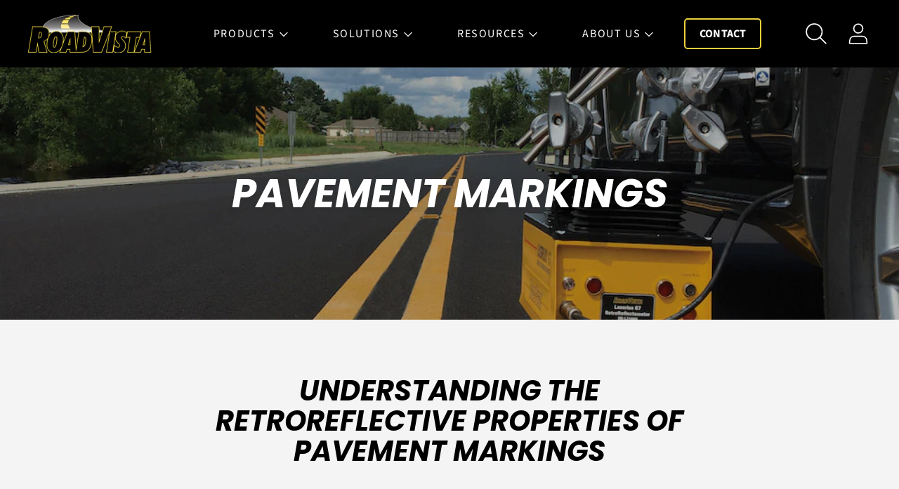

--- FILE ---
content_type: text/html; charset=utf-8
request_url: https://www.roadvista.com/pages/pavement-markings
body_size: 24210
content:
<!doctype html>

<!--
  ___                       ___           ___           ___
       /  /\                     /__/\         /  /\         /  /\
      /  /:/_                    \  \:\       /  /:/        /  /::\
     /  /:/ /\  ___     ___       \  \:\     /  /:/        /  /:/\:\
    /  /:/ /:/ /__/\   /  /\  ___  \  \:\   /  /:/  ___   /  /:/  \:\
   /__/:/ /:/  \  \:\ /  /:/ /__/\  \__\:\ /__/:/  /  /\ /__/:/ \__\:\
   \  \:\/:/    \  \:\  /:/  \  \:\ /  /:/ \  \:\ /  /:/ \  \:\ /  /:/
    \  \::/      \  \:\/:/    \  \:\  /:/   \  \:\  /:/   \  \:\  /:/
     \  \:\       \  \::/      \  \:\/:/     \  \:\/:/     \  \:\/:/
      \  \:\       \__\/        \  \::/       \  \::/       \  \::/
       \__\/                     \__\/         \__\/         \__\/

  --------------------------------------------------------------------
  #  Spark v2.7.0
  #  Documentation: https://fluorescent.co/help/spark/
  #  Purchase: https://themes.shopify.com/themes/spark/
  #  A product by Fluorescent: https://fluorescent.co/
  --------------------------------------------------------------------
-->

<html class="no-js" lang="en" style="--announcement-height: 1px;">
  <head>
    

 
<meta charset="UTF-8">
    <meta http-equiv="X-UA-Compatible" content="IE=edge,chrome=1">
    <meta name="viewport" content="width=device-width,initial-scale=1"><link rel="preconnect" href="https://cdn.shopify.com" crossorigin><link rel="shortcut icon" href="//www.roadvista.com/cdn/shop/files/13923790_1160419724028769_8872407385337986013_o_32x32.png?v=1654033248" type="image/png">









<meta name="twitter:image:width" content="480">
<meta name="twitter:image:height" content="480">


    <script>
  console.log('Spark v2.7.0 by Fluorescent');

  document.documentElement.className = document.documentElement.className.replace('no-js', '');

  window.theme = {
    version: 'v2.7.0',
    moneyFormat: "${{amount}}",
    strings: {
      name: "Gamma Scientific \/ RoadVista",
      accessibility: {
        play_video: "Play",
        pause_video: "Pause"
      },
      product: {
        no_shipping_rates: "Shipping rate unavailable",
        country_placeholder: "Country\/Region",
        review: "Write a review"
      },
      products: {
        product: {
          unavailable: "Unavailable",
          unitPrice: "Unit price",
          unitPriceSeparator: "per",
          sku: "SKU"
        }
      },
      quickCart: {
        addProductQuantity: "Subtract product quantity",
        removeProductQuantity: "Add product quantity",
        removeProduct: "Remove",
        quantity: "Quantity"
      }
    },
    routes: {
      root: "/",
      cart: {
        base: "/cart",
        add: "/cart/add",
        change: "/cart/change",
        clear: "/cart/clear",
        // Manual routes until Shopify adds support
        shipping: "/cart/shipping_rates",
      },
      // Manual routes until Shopify adds support
      products: "/products",
      productRecommendations: "/recommendations/products",
      predictive_search_url: '/search/suggest'
    },
  }

  
</script>

    <style>
  @font-face {
  font-family: Halant;
  font-weight: 600;
  font-style: normal;
  font-display: swap;
  src: url("//www.roadvista.com/cdn/fonts/halant/halant_n6.ebdefaba0504a1f859ddaae985582901c790e659.woff2") format("woff2"),
       url("//www.roadvista.com/cdn/fonts/halant/halant_n6.aef6c70c0aa1ea1f20fa9f16587acd424b822af4.woff") format("woff");
}

  @font-face {
  font-family: Poppins;
  font-weight: 700;
  font-style: italic;
  font-display: swap;
  src: url("//www.roadvista.com/cdn/fonts/poppins/poppins_i7.42fd71da11e9d101e1e6c7932199f925f9eea42d.woff2") format("woff2"),
       url("//www.roadvista.com/cdn/fonts/poppins/poppins_i7.ec8499dbd7616004e21155106d13837fff4cf556.woff") format("woff");
}

  @font-face {
  font-family: Poppins;
  font-weight: 400;
  font-style: italic;
  font-display: swap;
  src: url("//www.roadvista.com/cdn/fonts/poppins/poppins_i4.846ad1e22474f856bd6b81ba4585a60799a9f5d2.woff2") format("woff2"),
       url("//www.roadvista.com/cdn/fonts/poppins/poppins_i4.56b43284e8b52fc64c1fd271f289a39e8477e9ec.woff") format("woff");
}

  @font-face {
  font-family: "Source Sans Pro";
  font-weight: 400;
  font-style: normal;
  font-display: swap;
  src: url("//www.roadvista.com/cdn/fonts/source_sans_pro/sourcesanspro_n4.50ae3e156aed9a794db7e94c4d00984c7b66616c.woff2") format("woff2"),
       url("//www.roadvista.com/cdn/fonts/source_sans_pro/sourcesanspro_n4.d1662e048bd96ae7123e46600ff9744c0d84502d.woff") format("woff");
}

  @font-face {
  font-family: "Source Sans Pro";
  font-weight: 700;
  font-style: normal;
  font-display: swap;
  src: url("//www.roadvista.com/cdn/fonts/source_sans_pro/sourcesanspro_n7.41cbad1715ffa6489ec3aab1c16fda6d5bdf2235.woff2") format("woff2"),
       url("//www.roadvista.com/cdn/fonts/source_sans_pro/sourcesanspro_n7.01173495588557d2be0eb2bb2ecdf8e4f01cf917.woff") format("woff");
}

  @font-face {
  font-family: "Source Sans Pro";
  font-weight: 400;
  font-style: italic;
  font-display: swap;
  src: url("//www.roadvista.com/cdn/fonts/source_sans_pro/sourcesanspro_i4.130f29b9baa0095b80aea9236ca9ef6ab0069c67.woff2") format("woff2"),
       url("//www.roadvista.com/cdn/fonts/source_sans_pro/sourcesanspro_i4.6146c8c8ae7b8853ccbbc8b859fcf805016ee743.woff") format("woff");
}

  @font-face {
  font-family: "Source Sans Pro";
  font-weight: 700;
  font-style: italic;
  font-display: swap;
  src: url("//www.roadvista.com/cdn/fonts/source_sans_pro/sourcesanspro_i7.98bb15b3a23880a6e1d86ade6dbb197526ff768d.woff2") format("woff2"),
       url("//www.roadvista.com/cdn/fonts/source_sans_pro/sourcesanspro_i7.6274cea5e22a575d33653322a4399caadffb1338.woff") format("woff");
}


  :root {
    --color-text: #1d1d1d;
    --color-text-meta: rgba(29, 29, 29, 0.6);
    --color-text-link: #000000;
    --color-text-error: #C71B1B;
    --color-text-success: #21b646;

    --color-background: #ffffff;
    --color-background-transparent: rgba(255, 255, 255, 0.8);
    --color-border: #d4d4d4;
    --color-overlay: #181818;
    --color-overlay-transparent: rgba(24, 24, 24, 0.6);

    --color-background-meta: #f5f5f5;
    --color-background-darker-meta: #e8e8e8;
    --color-foreground-meta: rgba(29, 29, 29, 0.6);

    --color-border-input: #d4d4d4;
    --color-text-input: #1d1d1d;

    --color-background-button: #191919;
    --color-background-button-hover: #4c4c4c;
    --color-text-button: #ffffff;
    --color-icon: rgba(29, 29, 29, 0.4);
    --color-icon-darker: rgba(29, 29, 29, 0.6);

    --color-background-sale-badge: #aa1c1c;
    --color-text-sale-badge: #ffffff;
    --color-background-sold-badge: #000000;
    --color-text-sold-badge: #ffffff;

    --color-background-contrast: #f4f4f4;
    --color-background-meta-contrast: #eaeaea;
    --color-background-darker-meta-contrast: #dddddd;
    --color-foreground-meta-contrast: rgba(0, 0, 0, 0.6);
    --color-text-contrast: #000000;
    --color-text-meta-contrast: rgba(0, 0, 0, 0.6);
    --color-border-contrast: #d4d4d4;
    --color-background-button-contrast: #000000;
    --color-background-button-hover-contrast: #333333;
    --color-text-button-contrast: #ffffff;
    --color-text-link-contrast: #d9a216;

    --color-text-header: #ffffff;
    --color-background-header: #000000;
    --color-background-header-transparent: rgba(0, 0, 0, 0);
    --color-icon-header: #ffffff;
    --color-shadow-header: rgba(0, 0, 0, 0.15);

    --color-background-footer: #000000;
    --color-text-footer: #d4d4d4;

    --color-text-popover: #000000;
    --color-text-meta-popover: rgba(0, 0, 0, 0.6);
    --color-background-popover: #ffffff;
    --color-background-meta-popover: #f5f5f5;
    --color-background-darker-meta-popover: #e8e8e8;
    --color-background-button-popover: #d9a216;
    --color-background-button-hover-popover: #7c5d0d;
    --color-text-button-popover: #000000;
    --color-border-popover: #3D3D3D;
    --color-border-meta-popover: #0a0a0a;

    --button-style: uppercase;
    --button-shape: 5px;

    --font-logo: Halant, serif;
    --font-logo-weight: 600;
    --font-logo-style: normal;
    --logo-font-size: 35px;
    --logo-text-transform: none;
    --logo-letter-spacing: 0.0em;

    --font-heading: Poppins, sans-serif;
    --font-heading-weight: 700;
    --font-heading-style: italic;
    --font-heading-light-weight: 400;
    --font-heading-text-transform: uppercase;
    --font-heading-base-letter-spacing: 0.0em;
    --font-heading-base-size: 40px;

    --font-body: "Source Sans Pro", sans-serif;
    --font-body-weight: 400;
    --font-body-style: normal;
    --font-body-italic: italic;
    --font-body-bold-weight: 700;
    --font-body-base-letter-spacing: 0.0em;
    --font-body-base-size: 16px;
    --font-body-base-line-height: 1.56;

    --font-product-title-text-transform: uppercase;
    --font-product-title-base-letter-spacing: 0.0em;

    /* Typography */
    --font-size-heading-1-large: 53px;
    --line-height-heading-1-large: 44;

    --font-size-heading-1-base: 40px;
    --line-height-heading-1-base: 1.08;

    --font-size-heading-2-large: 30px;
    --line-height-heading-2-large: 1.22;

    --font-size-heading-2-base: 23px;
    --line-height-heading-2-base: 1.29;

    --font-size-heading-3-base: 20px;
    --line-height-heading-3-base: 1.33;

    --font-size-heading-4-base: 17px;
    --line-height-heading-4-base: 1.4;

    --font-size-body-large: 21px;
    --line-height-body-large: 1.5;

    --font-size-body-base: 16px;
    --line-height-body-base:  1.56;

    --font-size-body-small: 14px;
    --line-height-body-small: 1.75;

    --font-size-body-x-small: 12px;
    --line-height-body-x-small: 1.85;

    /* Shopify pay specific */
    --payment-terms-background-color: #f5f5f5;
  }
</style>
    <link href="//www.roadvista.com/cdn/shop/t/14/assets/theme.css?v=57835877866618190241691531791" rel="stylesheet" type="text/css" media="all" />
    <link href="//www.roadvista.com/cdn/shop/t/14/assets/custom.css?v=116360173443897991491692223104" rel="stylesheet" type="text/css" media="all" />

    <script>window.performance && window.performance.mark && window.performance.mark('shopify.content_for_header.start');</script><meta name="google-site-verification" content="xl2EpakFscOle660vs3_g04zWDTmr6SHIGDFKFb3H0A">
<meta id="shopify-digital-wallet" name="shopify-digital-wallet" content="/64627245292/digital_wallets/dialog">
<script async="async" src="/checkouts/internal/preloads.js?locale=en-US"></script>
<script id="shopify-features" type="application/json">{"accessToken":"b784e439fcd60d0918fdf29797dab74c","betas":["rich-media-storefront-analytics"],"domain":"www.roadvista.com","predictiveSearch":true,"shopId":64627245292,"locale":"en"}</script>
<script>var Shopify = Shopify || {};
Shopify.shop = "roadvista.myshopify.com";
Shopify.locale = "en";
Shopify.currency = {"active":"USD","rate":"1.0"};
Shopify.country = "US";
Shopify.theme = {"name":"[PROD: 8\/08\/23] Road Vista (spark modif...","id":136785297644,"schema_name":"Spark","schema_version":"2.7.0","theme_store_id":911,"role":"main"};
Shopify.theme.handle = "null";
Shopify.theme.style = {"id":null,"handle":null};
Shopify.cdnHost = "www.roadvista.com/cdn";
Shopify.routes = Shopify.routes || {};
Shopify.routes.root = "/";</script>
<script type="module">!function(o){(o.Shopify=o.Shopify||{}).modules=!0}(window);</script>
<script>!function(o){function n(){var o=[];function n(){o.push(Array.prototype.slice.apply(arguments))}return n.q=o,n}var t=o.Shopify=o.Shopify||{};t.loadFeatures=n(),t.autoloadFeatures=n()}(window);</script>
<script id="shop-js-analytics" type="application/json">{"pageType":"page"}</script>
<script defer="defer" async type="module" src="//www.roadvista.com/cdn/shopifycloud/shop-js/modules/v2/client.init-shop-cart-sync_BT-GjEfc.en.esm.js"></script>
<script defer="defer" async type="module" src="//www.roadvista.com/cdn/shopifycloud/shop-js/modules/v2/chunk.common_D58fp_Oc.esm.js"></script>
<script defer="defer" async type="module" src="//www.roadvista.com/cdn/shopifycloud/shop-js/modules/v2/chunk.modal_xMitdFEc.esm.js"></script>
<script type="module">
  await import("//www.roadvista.com/cdn/shopifycloud/shop-js/modules/v2/client.init-shop-cart-sync_BT-GjEfc.en.esm.js");
await import("//www.roadvista.com/cdn/shopifycloud/shop-js/modules/v2/chunk.common_D58fp_Oc.esm.js");
await import("//www.roadvista.com/cdn/shopifycloud/shop-js/modules/v2/chunk.modal_xMitdFEc.esm.js");

  window.Shopify.SignInWithShop?.initShopCartSync?.({"fedCMEnabled":true,"windoidEnabled":true});

</script>
<script>(function() {
  var isLoaded = false;
  function asyncLoad() {
    if (isLoaded) return;
    isLoaded = true;
    var urls = ["https:\/\/cdn.shopify.com\/s\/files\/1\/0646\/2724\/5292\/t\/14\/assets\/yoast-active-script.js?v=1691531791\u0026shop=roadvista.myshopify.com"];
    for (var i = 0; i < urls.length; i++) {
      var s = document.createElement('script');
      s.type = 'text/javascript';
      s.async = true;
      s.src = urls[i];
      var x = document.getElementsByTagName('script')[0];
      x.parentNode.insertBefore(s, x);
    }
  };
  if(window.attachEvent) {
    window.attachEvent('onload', asyncLoad);
  } else {
    window.addEventListener('load', asyncLoad, false);
  }
})();</script>
<script id="__st">var __st={"a":64627245292,"offset":-28800,"reqid":"52744310-a030-4eff-8adb-f406576443ab-1769347089","pageurl":"www.roadvista.com\/pages\/pavement-markings","s":"pages-101297520876","u":"3f57ce33c8e7","p":"page","rtyp":"page","rid":101297520876};</script>
<script>window.ShopifyPaypalV4VisibilityTracking = true;</script>
<script id="captcha-bootstrap">!function(){'use strict';const t='contact',e='account',n='new_comment',o=[[t,t],['blogs',n],['comments',n],[t,'customer']],c=[[e,'customer_login'],[e,'guest_login'],[e,'recover_customer_password'],[e,'create_customer']],r=t=>t.map((([t,e])=>`form[action*='/${t}']:not([data-nocaptcha='true']) input[name='form_type'][value='${e}']`)).join(','),a=t=>()=>t?[...document.querySelectorAll(t)].map((t=>t.form)):[];function s(){const t=[...o],e=r(t);return a(e)}const i='password',u='form_key',d=['recaptcha-v3-token','g-recaptcha-response','h-captcha-response',i],f=()=>{try{return window.sessionStorage}catch{return}},m='__shopify_v',_=t=>t.elements[u];function p(t,e,n=!1){try{const o=window.sessionStorage,c=JSON.parse(o.getItem(e)),{data:r}=function(t){const{data:e,action:n}=t;return t[m]||n?{data:e,action:n}:{data:t,action:n}}(c);for(const[e,n]of Object.entries(r))t.elements[e]&&(t.elements[e].value=n);n&&o.removeItem(e)}catch(o){console.error('form repopulation failed',{error:o})}}const l='form_type',E='cptcha';function T(t){t.dataset[E]=!0}const w=window,h=w.document,L='Shopify',v='ce_forms',y='captcha';let A=!1;((t,e)=>{const n=(g='f06e6c50-85a8-45c8-87d0-21a2b65856fe',I='https://cdn.shopify.com/shopifycloud/storefront-forms-hcaptcha/ce_storefront_forms_captcha_hcaptcha.v1.5.2.iife.js',D={infoText:'Protected by hCaptcha',privacyText:'Privacy',termsText:'Terms'},(t,e,n)=>{const o=w[L][v],c=o.bindForm;if(c)return c(t,g,e,D).then(n);var r;o.q.push([[t,g,e,D],n]),r=I,A||(h.body.append(Object.assign(h.createElement('script'),{id:'captcha-provider',async:!0,src:r})),A=!0)});var g,I,D;w[L]=w[L]||{},w[L][v]=w[L][v]||{},w[L][v].q=[],w[L][y]=w[L][y]||{},w[L][y].protect=function(t,e){n(t,void 0,e),T(t)},Object.freeze(w[L][y]),function(t,e,n,w,h,L){const[v,y,A,g]=function(t,e,n){const i=e?o:[],u=t?c:[],d=[...i,...u],f=r(d),m=r(i),_=r(d.filter((([t,e])=>n.includes(e))));return[a(f),a(m),a(_),s()]}(w,h,L),I=t=>{const e=t.target;return e instanceof HTMLFormElement?e:e&&e.form},D=t=>v().includes(t);t.addEventListener('submit',(t=>{const e=I(t);if(!e)return;const n=D(e)&&!e.dataset.hcaptchaBound&&!e.dataset.recaptchaBound,o=_(e),c=g().includes(e)&&(!o||!o.value);(n||c)&&t.preventDefault(),c&&!n&&(function(t){try{if(!f())return;!function(t){const e=f();if(!e)return;const n=_(t);if(!n)return;const o=n.value;o&&e.removeItem(o)}(t);const e=Array.from(Array(32),(()=>Math.random().toString(36)[2])).join('');!function(t,e){_(t)||t.append(Object.assign(document.createElement('input'),{type:'hidden',name:u})),t.elements[u].value=e}(t,e),function(t,e){const n=f();if(!n)return;const o=[...t.querySelectorAll(`input[type='${i}']`)].map((({name:t})=>t)),c=[...d,...o],r={};for(const[a,s]of new FormData(t).entries())c.includes(a)||(r[a]=s);n.setItem(e,JSON.stringify({[m]:1,action:t.action,data:r}))}(t,e)}catch(e){console.error('failed to persist form',e)}}(e),e.submit())}));const S=(t,e)=>{t&&!t.dataset[E]&&(n(t,e.some((e=>e===t))),T(t))};for(const o of['focusin','change'])t.addEventListener(o,(t=>{const e=I(t);D(e)&&S(e,y())}));const B=e.get('form_key'),M=e.get(l),P=B&&M;t.addEventListener('DOMContentLoaded',(()=>{const t=y();if(P)for(const e of t)e.elements[l].value===M&&p(e,B);[...new Set([...A(),...v().filter((t=>'true'===t.dataset.shopifyCaptcha))])].forEach((e=>S(e,t)))}))}(h,new URLSearchParams(w.location.search),n,t,e,['guest_login'])})(!0,!0)}();</script>
<script integrity="sha256-4kQ18oKyAcykRKYeNunJcIwy7WH5gtpwJnB7kiuLZ1E=" data-source-attribution="shopify.loadfeatures" defer="defer" src="//www.roadvista.com/cdn/shopifycloud/storefront/assets/storefront/load_feature-a0a9edcb.js" crossorigin="anonymous"></script>
<script data-source-attribution="shopify.dynamic_checkout.dynamic.init">var Shopify=Shopify||{};Shopify.PaymentButton=Shopify.PaymentButton||{isStorefrontPortableWallets:!0,init:function(){window.Shopify.PaymentButton.init=function(){};var t=document.createElement("script");t.src="https://www.roadvista.com/cdn/shopifycloud/portable-wallets/latest/portable-wallets.en.js",t.type="module",document.head.appendChild(t)}};
</script>
<script data-source-attribution="shopify.dynamic_checkout.buyer_consent">
  function portableWalletsHideBuyerConsent(e){var t=document.getElementById("shopify-buyer-consent"),n=document.getElementById("shopify-subscription-policy-button");t&&n&&(t.classList.add("hidden"),t.setAttribute("aria-hidden","true"),n.removeEventListener("click",e))}function portableWalletsShowBuyerConsent(e){var t=document.getElementById("shopify-buyer-consent"),n=document.getElementById("shopify-subscription-policy-button");t&&n&&(t.classList.remove("hidden"),t.removeAttribute("aria-hidden"),n.addEventListener("click",e))}window.Shopify?.PaymentButton&&(window.Shopify.PaymentButton.hideBuyerConsent=portableWalletsHideBuyerConsent,window.Shopify.PaymentButton.showBuyerConsent=portableWalletsShowBuyerConsent);
</script>
<script data-source-attribution="shopify.dynamic_checkout.cart.bootstrap">document.addEventListener("DOMContentLoaded",(function(){function t(){return document.querySelector("shopify-accelerated-checkout-cart, shopify-accelerated-checkout")}if(t())Shopify.PaymentButton.init();else{new MutationObserver((function(e,n){t()&&(Shopify.PaymentButton.init(),n.disconnect())})).observe(document.body,{childList:!0,subtree:!0})}}));
</script>

<script>window.performance && window.performance.mark && window.performance.mark('shopify.content_for_header.end');</script>
    <script id="tg-gtm-integration">
      (function(w,d,s,l,i){w[l]=w[l]||[];w[l].push({'gtm.start':new Date().getTime(),event:'gtm.js'});var f=d.getElementsByTagName(s)[0],j=d.createElement(s),dl=l!='dataLayer'?'&l='+l:'';j.async=true;j.src='https://www.googletagmanager.com/gtm.js?id='+i+dl;f.parentNode.insertBefore(j,f);})(window,document,'script','dataLayer','GTM-PFFDQMS');
    </script>
  <!-- BEGIN app block: shopify://apps/yoast-seo/blocks/metatags/7c777011-bc88-4743-a24e-64336e1e5b46 -->
<!-- This site is optimized with Yoast SEO for Shopify -->
<title>Pavement Markings - Gamma Scientific / RoadVista</title>
<link rel="canonical" href="https://www.roadvista.com/pages/pavement-markings" />
<meta name="robots" content="index, follow, max-image-preview:large, max-snippet:-1, max-video-preview:-1" />
<meta property="og:site_name" content="Gamma Scientific / RoadVista" />
<meta property="og:url" content="https://www.roadvista.com/pages/pavement-markings" />
<meta property="og:locale" content="en_US" />
<meta property="og:type" content="website" />
<meta property="og:title" content="Pavement Markings - Gamma Scientific / RoadVista" />
<meta property="og:image" content="https://www.roadvista.com/cdn/shop/files/checkout-gamma-road-vista_6b5fc406-8475-43a9-9cec-589b6150f664.png?v=1684280016" />
<meta property="og:image:height" content="628" />
<meta property="og:image:width" content="1200" />
<meta name="twitter:card" content="summary_large_image" />
<script type="application/ld+json" id="yoast-schema-graph">
{
  "@context": "https://schema.org",
  "@graph": [
    {
      "@type": "Organization",
      "@id": "https://www.roadvista.com/#/schema/organization/1",
      "url": "https://www.roadvista.com",
      "name": "RoadVista, A Gamma Scientific Company",
      "alternateName": "RoadVista",
      "logo": {
        "@id": "https://www.roadvista.com/#/schema/ImageObject/31413698494700"
      },
      "image": [
        {
          "@id": "https://www.roadvista.com/#/schema/ImageObject/31413698494700"
        }
      ],
      "hasMerchantReturnPolicy": {
        "@type": "MerchantReturnPolicy",
        "merchantReturnLink": "https://www.roadvista.com/policies/refund-policy"
      },
      "sameAs": ["https:\/\/www.linkedin.com\/company\/roadvista\/","https:\/\/www.facebook.com\/RoadVista"]
    },
    {
      "@type": "ImageObject",
      "@id": "https://www.roadvista.com/#/schema/ImageObject/31413698494700",
      "width": 941,
      "height": 278,
      "url": "https:\/\/www.roadvista.com\/cdn\/shop\/files\/RoadVistaLogoThumb_a6c79b5c-597c-479d-9221-e2ec9cf28567.png?v=1678235498",
      "contentUrl": "https:\/\/www.roadvista.com\/cdn\/shop\/files\/RoadVistaLogoThumb_a6c79b5c-597c-479d-9221-e2ec9cf28567.png?v=1678235498"
    },
    {
      "@type": "WebSite",
      "@id": "https://www.roadvista.com/#/schema/website/1",
      "url": "https://www.roadvista.com",
      "name": "RoadVista.com",
      "potentialAction": {
        "@type": "SearchAction",
        "target": "https://www.roadvista.com/search?q={search_term_string}",
        "query-input": "required name=search_term_string"
      },
      "publisher": {
        "@id": "https://www.roadvista.com/#/schema/organization/1"
      },
      "inLanguage": "en"
    },
    {
      "@type": ["WebPage"],
      "@id": "https:\/\/www.roadvista.com\/pages\/pavement-markings",
      "name": "Pavement Markings - Gamma Scientific \/ RoadVista",
      "datePublished": "2022-08-09T06:07:10-07:00",
      "potentialAction": {
        "@type": "ReadAction",
        "target": "https:\/\/www.roadvista.com\/pages\/pavement-markings"
      },
      "breadcrumb": {
        "@id": "https:\/\/www.roadvista.com\/pages\/pavement-markings\/#\/schema\/breadcrumb"
      },
      "primaryImageOfPage": {
        "@id": "https://www.roadvista.com/#/schema/ImageObject/31629563232492"
      },
      "image": [{
        "@id": "https://www.roadvista.com/#/schema/ImageObject/31629563232492"
      }],
      "isPartOf": {
        "@id": "https://www.roadvista.com/#/schema/website/1"
      },
      "url": "https:\/\/www.roadvista.com\/pages\/pavement-markings"
    },
    {
      "@type": "ImageObject",
      "@id": "https://www.roadvista.com/#/schema/ImageObject/31629563232492",
      "width": 1200,
      "height": 628,
      "url": "https:\/\/www.roadvista.com\/cdn\/shop\/files\/checkout-gamma-road-vista_6b5fc406-8475-43a9-9cec-589b6150f664.png?v=1684280016",
      "contentUrl": "https:\/\/www.roadvista.com\/cdn\/shop\/files\/checkout-gamma-road-vista_6b5fc406-8475-43a9-9cec-589b6150f664.png?v=1684280016"
    },
    {
      "@type": "BreadcrumbList",
      "@id": "https:\/\/www.roadvista.com\/pages\/pavement-markings\/#\/schema\/breadcrumb",
      "itemListElement": [
        {
          "@type": "ListItem",
          "name": "Gamma Scientific \/ RoadVista",
          "item": "https:\/\/www.roadvista.com",
          "position": 1
        },
        {
          "@type": "ListItem",
          "name": "Pavement Markings",
          "position": 2
        }
      ]
    }

  ]}
</script>
<!--/ Yoast SEO -->
<!-- END app block --><link href="https://monorail-edge.shopifysvc.com" rel="dns-prefetch">
<script>(function(){if ("sendBeacon" in navigator && "performance" in window) {try {var session_token_from_headers = performance.getEntriesByType('navigation')[0].serverTiming.find(x => x.name == '_s').description;} catch {var session_token_from_headers = undefined;}var session_cookie_matches = document.cookie.match(/_shopify_s=([^;]*)/);var session_token_from_cookie = session_cookie_matches && session_cookie_matches.length === 2 ? session_cookie_matches[1] : "";var session_token = session_token_from_headers || session_token_from_cookie || "";function handle_abandonment_event(e) {var entries = performance.getEntries().filter(function(entry) {return /monorail-edge.shopifysvc.com/.test(entry.name);});if (!window.abandonment_tracked && entries.length === 0) {window.abandonment_tracked = true;var currentMs = Date.now();var navigation_start = performance.timing.navigationStart;var payload = {shop_id: 64627245292,url: window.location.href,navigation_start,duration: currentMs - navigation_start,session_token,page_type: "page"};window.navigator.sendBeacon("https://monorail-edge.shopifysvc.com/v1/produce", JSON.stringify({schema_id: "online_store_buyer_site_abandonment/1.1",payload: payload,metadata: {event_created_at_ms: currentMs,event_sent_at_ms: currentMs}}));}}window.addEventListener('pagehide', handle_abandonment_event);}}());</script>
<script id="web-pixels-manager-setup">(function e(e,d,r,n,o){if(void 0===o&&(o={}),!Boolean(null===(a=null===(i=window.Shopify)||void 0===i?void 0:i.analytics)||void 0===a?void 0:a.replayQueue)){var i,a;window.Shopify=window.Shopify||{};var t=window.Shopify;t.analytics=t.analytics||{};var s=t.analytics;s.replayQueue=[],s.publish=function(e,d,r){return s.replayQueue.push([e,d,r]),!0};try{self.performance.mark("wpm:start")}catch(e){}var l=function(){var e={modern:/Edge?\/(1{2}[4-9]|1[2-9]\d|[2-9]\d{2}|\d{4,})\.\d+(\.\d+|)|Firefox\/(1{2}[4-9]|1[2-9]\d|[2-9]\d{2}|\d{4,})\.\d+(\.\d+|)|Chrom(ium|e)\/(9{2}|\d{3,})\.\d+(\.\d+|)|(Maci|X1{2}).+ Version\/(15\.\d+|(1[6-9]|[2-9]\d|\d{3,})\.\d+)([,.]\d+|)( \(\w+\)|)( Mobile\/\w+|) Safari\/|Chrome.+OPR\/(9{2}|\d{3,})\.\d+\.\d+|(CPU[ +]OS|iPhone[ +]OS|CPU[ +]iPhone|CPU IPhone OS|CPU iPad OS)[ +]+(15[._]\d+|(1[6-9]|[2-9]\d|\d{3,})[._]\d+)([._]\d+|)|Android:?[ /-](13[3-9]|1[4-9]\d|[2-9]\d{2}|\d{4,})(\.\d+|)(\.\d+|)|Android.+Firefox\/(13[5-9]|1[4-9]\d|[2-9]\d{2}|\d{4,})\.\d+(\.\d+|)|Android.+Chrom(ium|e)\/(13[3-9]|1[4-9]\d|[2-9]\d{2}|\d{4,})\.\d+(\.\d+|)|SamsungBrowser\/([2-9]\d|\d{3,})\.\d+/,legacy:/Edge?\/(1[6-9]|[2-9]\d|\d{3,})\.\d+(\.\d+|)|Firefox\/(5[4-9]|[6-9]\d|\d{3,})\.\d+(\.\d+|)|Chrom(ium|e)\/(5[1-9]|[6-9]\d|\d{3,})\.\d+(\.\d+|)([\d.]+$|.*Safari\/(?![\d.]+ Edge\/[\d.]+$))|(Maci|X1{2}).+ Version\/(10\.\d+|(1[1-9]|[2-9]\d|\d{3,})\.\d+)([,.]\d+|)( \(\w+\)|)( Mobile\/\w+|) Safari\/|Chrome.+OPR\/(3[89]|[4-9]\d|\d{3,})\.\d+\.\d+|(CPU[ +]OS|iPhone[ +]OS|CPU[ +]iPhone|CPU IPhone OS|CPU iPad OS)[ +]+(10[._]\d+|(1[1-9]|[2-9]\d|\d{3,})[._]\d+)([._]\d+|)|Android:?[ /-](13[3-9]|1[4-9]\d|[2-9]\d{2}|\d{4,})(\.\d+|)(\.\d+|)|Mobile Safari.+OPR\/([89]\d|\d{3,})\.\d+\.\d+|Android.+Firefox\/(13[5-9]|1[4-9]\d|[2-9]\d{2}|\d{4,})\.\d+(\.\d+|)|Android.+Chrom(ium|e)\/(13[3-9]|1[4-9]\d|[2-9]\d{2}|\d{4,})\.\d+(\.\d+|)|Android.+(UC? ?Browser|UCWEB|U3)[ /]?(15\.([5-9]|\d{2,})|(1[6-9]|[2-9]\d|\d{3,})\.\d+)\.\d+|SamsungBrowser\/(5\.\d+|([6-9]|\d{2,})\.\d+)|Android.+MQ{2}Browser\/(14(\.(9|\d{2,})|)|(1[5-9]|[2-9]\d|\d{3,})(\.\d+|))(\.\d+|)|K[Aa][Ii]OS\/(3\.\d+|([4-9]|\d{2,})\.\d+)(\.\d+|)/},d=e.modern,r=e.legacy,n=navigator.userAgent;return n.match(d)?"modern":n.match(r)?"legacy":"unknown"}(),u="modern"===l?"modern":"legacy",c=(null!=n?n:{modern:"",legacy:""})[u],f=function(e){return[e.baseUrl,"/wpm","/b",e.hashVersion,"modern"===e.buildTarget?"m":"l",".js"].join("")}({baseUrl:d,hashVersion:r,buildTarget:u}),m=function(e){var d=e.version,r=e.bundleTarget,n=e.surface,o=e.pageUrl,i=e.monorailEndpoint;return{emit:function(e){var a=e.status,t=e.errorMsg,s=(new Date).getTime(),l=JSON.stringify({metadata:{event_sent_at_ms:s},events:[{schema_id:"web_pixels_manager_load/3.1",payload:{version:d,bundle_target:r,page_url:o,status:a,surface:n,error_msg:t},metadata:{event_created_at_ms:s}}]});if(!i)return console&&console.warn&&console.warn("[Web Pixels Manager] No Monorail endpoint provided, skipping logging."),!1;try{return self.navigator.sendBeacon.bind(self.navigator)(i,l)}catch(e){}var u=new XMLHttpRequest;try{return u.open("POST",i,!0),u.setRequestHeader("Content-Type","text/plain"),u.send(l),!0}catch(e){return console&&console.warn&&console.warn("[Web Pixels Manager] Got an unhandled error while logging to Monorail."),!1}}}}({version:r,bundleTarget:l,surface:e.surface,pageUrl:self.location.href,monorailEndpoint:e.monorailEndpoint});try{o.browserTarget=l,function(e){var d=e.src,r=e.async,n=void 0===r||r,o=e.onload,i=e.onerror,a=e.sri,t=e.scriptDataAttributes,s=void 0===t?{}:t,l=document.createElement("script"),u=document.querySelector("head"),c=document.querySelector("body");if(l.async=n,l.src=d,a&&(l.integrity=a,l.crossOrigin="anonymous"),s)for(var f in s)if(Object.prototype.hasOwnProperty.call(s,f))try{l.dataset[f]=s[f]}catch(e){}if(o&&l.addEventListener("load",o),i&&l.addEventListener("error",i),u)u.appendChild(l);else{if(!c)throw new Error("Did not find a head or body element to append the script");c.appendChild(l)}}({src:f,async:!0,onload:function(){if(!function(){var e,d;return Boolean(null===(d=null===(e=window.Shopify)||void 0===e?void 0:e.analytics)||void 0===d?void 0:d.initialized)}()){var d=window.webPixelsManager.init(e)||void 0;if(d){var r=window.Shopify.analytics;r.replayQueue.forEach((function(e){var r=e[0],n=e[1],o=e[2];d.publishCustomEvent(r,n,o)})),r.replayQueue=[],r.publish=d.publishCustomEvent,r.visitor=d.visitor,r.initialized=!0}}},onerror:function(){return m.emit({status:"failed",errorMsg:"".concat(f," has failed to load")})},sri:function(e){var d=/^sha384-[A-Za-z0-9+/=]+$/;return"string"==typeof e&&d.test(e)}(c)?c:"",scriptDataAttributes:o}),m.emit({status:"loading"})}catch(e){m.emit({status:"failed",errorMsg:(null==e?void 0:e.message)||"Unknown error"})}}})({shopId: 64627245292,storefrontBaseUrl: "https://www.roadvista.com",extensionsBaseUrl: "https://extensions.shopifycdn.com/cdn/shopifycloud/web-pixels-manager",monorailEndpoint: "https://monorail-edge.shopifysvc.com/unstable/produce_batch",surface: "storefront-renderer",enabledBetaFlags: ["2dca8a86"],webPixelsConfigList: [{"id":"1225851116","configuration":"{\"config\":\"{\\\"google_tag_ids\\\":[\\\"G-9CS9PWYZ4W\\\",\\\"GT-P8RTHF7P\\\"],\\\"target_country\\\":\\\"US\\\",\\\"gtag_events\\\":[{\\\"type\\\":\\\"search\\\",\\\"action_label\\\":\\\"G-9CS9PWYZ4W\\\"},{\\\"type\\\":\\\"begin_checkout\\\",\\\"action_label\\\":\\\"G-9CS9PWYZ4W\\\"},{\\\"type\\\":\\\"view_item\\\",\\\"action_label\\\":[\\\"G-9CS9PWYZ4W\\\",\\\"MC-YE1Q8S1WWR\\\"]},{\\\"type\\\":\\\"purchase\\\",\\\"action_label\\\":[\\\"G-9CS9PWYZ4W\\\",\\\"MC-YE1Q8S1WWR\\\"]},{\\\"type\\\":\\\"page_view\\\",\\\"action_label\\\":[\\\"G-9CS9PWYZ4W\\\",\\\"MC-YE1Q8S1WWR\\\"]},{\\\"type\\\":\\\"add_payment_info\\\",\\\"action_label\\\":\\\"G-9CS9PWYZ4W\\\"},{\\\"type\\\":\\\"add_to_cart\\\",\\\"action_label\\\":\\\"G-9CS9PWYZ4W\\\"}],\\\"enable_monitoring_mode\\\":false}\"}","eventPayloadVersion":"v1","runtimeContext":"OPEN","scriptVersion":"b2a88bafab3e21179ed38636efcd8a93","type":"APP","apiClientId":1780363,"privacyPurposes":[],"dataSharingAdjustments":{"protectedCustomerApprovalScopes":["read_customer_address","read_customer_email","read_customer_name","read_customer_personal_data","read_customer_phone"]}},{"id":"77463788","eventPayloadVersion":"v1","runtimeContext":"LAX","scriptVersion":"1","type":"CUSTOM","privacyPurposes":["ANALYTICS"],"name":"Google Analytics tag (migrated)"},{"id":"shopify-app-pixel","configuration":"{}","eventPayloadVersion":"v1","runtimeContext":"STRICT","scriptVersion":"0450","apiClientId":"shopify-pixel","type":"APP","privacyPurposes":["ANALYTICS","MARKETING"]},{"id":"shopify-custom-pixel","eventPayloadVersion":"v1","runtimeContext":"LAX","scriptVersion":"0450","apiClientId":"shopify-pixel","type":"CUSTOM","privacyPurposes":["ANALYTICS","MARKETING"]}],isMerchantRequest: false,initData: {"shop":{"name":"Gamma Scientific \/ RoadVista","paymentSettings":{"currencyCode":"USD"},"myshopifyDomain":"roadvista.myshopify.com","countryCode":"US","storefrontUrl":"https:\/\/www.roadvista.com"},"customer":null,"cart":null,"checkout":null,"productVariants":[],"purchasingCompany":null},},"https://www.roadvista.com/cdn","fcfee988w5aeb613cpc8e4bc33m6693e112",{"modern":"","legacy":""},{"shopId":"64627245292","storefrontBaseUrl":"https:\/\/www.roadvista.com","extensionBaseUrl":"https:\/\/extensions.shopifycdn.com\/cdn\/shopifycloud\/web-pixels-manager","surface":"storefront-renderer","enabledBetaFlags":"[\"2dca8a86\"]","isMerchantRequest":"false","hashVersion":"fcfee988w5aeb613cpc8e4bc33m6693e112","publish":"custom","events":"[[\"page_viewed\",{}]]"});</script><script>
  window.ShopifyAnalytics = window.ShopifyAnalytics || {};
  window.ShopifyAnalytics.meta = window.ShopifyAnalytics.meta || {};
  window.ShopifyAnalytics.meta.currency = 'USD';
  var meta = {"page":{"pageType":"page","resourceType":"page","resourceId":101297520876,"requestId":"52744310-a030-4eff-8adb-f406576443ab-1769347089"}};
  for (var attr in meta) {
    window.ShopifyAnalytics.meta[attr] = meta[attr];
  }
</script>
<script class="analytics">
  (function () {
    var customDocumentWrite = function(content) {
      var jquery = null;

      if (window.jQuery) {
        jquery = window.jQuery;
      } else if (window.Checkout && window.Checkout.$) {
        jquery = window.Checkout.$;
      }

      if (jquery) {
        jquery('body').append(content);
      }
    };

    var hasLoggedConversion = function(token) {
      if (token) {
        return document.cookie.indexOf('loggedConversion=' + token) !== -1;
      }
      return false;
    }

    var setCookieIfConversion = function(token) {
      if (token) {
        var twoMonthsFromNow = new Date(Date.now());
        twoMonthsFromNow.setMonth(twoMonthsFromNow.getMonth() + 2);

        document.cookie = 'loggedConversion=' + token + '; expires=' + twoMonthsFromNow;
      }
    }

    var trekkie = window.ShopifyAnalytics.lib = window.trekkie = window.trekkie || [];
    if (trekkie.integrations) {
      return;
    }
    trekkie.methods = [
      'identify',
      'page',
      'ready',
      'track',
      'trackForm',
      'trackLink'
    ];
    trekkie.factory = function(method) {
      return function() {
        var args = Array.prototype.slice.call(arguments);
        args.unshift(method);
        trekkie.push(args);
        return trekkie;
      };
    };
    for (var i = 0; i < trekkie.methods.length; i++) {
      var key = trekkie.methods[i];
      trekkie[key] = trekkie.factory(key);
    }
    trekkie.load = function(config) {
      trekkie.config = config || {};
      trekkie.config.initialDocumentCookie = document.cookie;
      var first = document.getElementsByTagName('script')[0];
      var script = document.createElement('script');
      script.type = 'text/javascript';
      script.onerror = function(e) {
        var scriptFallback = document.createElement('script');
        scriptFallback.type = 'text/javascript';
        scriptFallback.onerror = function(error) {
                var Monorail = {
      produce: function produce(monorailDomain, schemaId, payload) {
        var currentMs = new Date().getTime();
        var event = {
          schema_id: schemaId,
          payload: payload,
          metadata: {
            event_created_at_ms: currentMs,
            event_sent_at_ms: currentMs
          }
        };
        return Monorail.sendRequest("https://" + monorailDomain + "/v1/produce", JSON.stringify(event));
      },
      sendRequest: function sendRequest(endpointUrl, payload) {
        // Try the sendBeacon API
        if (window && window.navigator && typeof window.navigator.sendBeacon === 'function' && typeof window.Blob === 'function' && !Monorail.isIos12()) {
          var blobData = new window.Blob([payload], {
            type: 'text/plain'
          });

          if (window.navigator.sendBeacon(endpointUrl, blobData)) {
            return true;
          } // sendBeacon was not successful

        } // XHR beacon

        var xhr = new XMLHttpRequest();

        try {
          xhr.open('POST', endpointUrl);
          xhr.setRequestHeader('Content-Type', 'text/plain');
          xhr.send(payload);
        } catch (e) {
          console.log(e);
        }

        return false;
      },
      isIos12: function isIos12() {
        return window.navigator.userAgent.lastIndexOf('iPhone; CPU iPhone OS 12_') !== -1 || window.navigator.userAgent.lastIndexOf('iPad; CPU OS 12_') !== -1;
      }
    };
    Monorail.produce('monorail-edge.shopifysvc.com',
      'trekkie_storefront_load_errors/1.1',
      {shop_id: 64627245292,
      theme_id: 136785297644,
      app_name: "storefront",
      context_url: window.location.href,
      source_url: "//www.roadvista.com/cdn/s/trekkie.storefront.8d95595f799fbf7e1d32231b9a28fd43b70c67d3.min.js"});

        };
        scriptFallback.async = true;
        scriptFallback.src = '//www.roadvista.com/cdn/s/trekkie.storefront.8d95595f799fbf7e1d32231b9a28fd43b70c67d3.min.js';
        first.parentNode.insertBefore(scriptFallback, first);
      };
      script.async = true;
      script.src = '//www.roadvista.com/cdn/s/trekkie.storefront.8d95595f799fbf7e1d32231b9a28fd43b70c67d3.min.js';
      first.parentNode.insertBefore(script, first);
    };
    trekkie.load(
      {"Trekkie":{"appName":"storefront","development":false,"defaultAttributes":{"shopId":64627245292,"isMerchantRequest":null,"themeId":136785297644,"themeCityHash":"1446484181163008516","contentLanguage":"en","currency":"USD","eventMetadataId":"f5991427-168f-4ad5-9d7f-b3f21494dbcf"},"isServerSideCookieWritingEnabled":true,"monorailRegion":"shop_domain","enabledBetaFlags":["65f19447"]},"Session Attribution":{},"S2S":{"facebookCapiEnabled":false,"source":"trekkie-storefront-renderer","apiClientId":580111}}
    );

    var loaded = false;
    trekkie.ready(function() {
      if (loaded) return;
      loaded = true;

      window.ShopifyAnalytics.lib = window.trekkie;

      var originalDocumentWrite = document.write;
      document.write = customDocumentWrite;
      try { window.ShopifyAnalytics.merchantGoogleAnalytics.call(this); } catch(error) {};
      document.write = originalDocumentWrite;

      window.ShopifyAnalytics.lib.page(null,{"pageType":"page","resourceType":"page","resourceId":101297520876,"requestId":"52744310-a030-4eff-8adb-f406576443ab-1769347089","shopifyEmitted":true});

      var match = window.location.pathname.match(/checkouts\/(.+)\/(thank_you|post_purchase)/)
      var token = match? match[1]: undefined;
      if (!hasLoggedConversion(token)) {
        setCookieIfConversion(token);
        
      }
    });


        var eventsListenerScript = document.createElement('script');
        eventsListenerScript.async = true;
        eventsListenerScript.src = "//www.roadvista.com/cdn/shopifycloud/storefront/assets/shop_events_listener-3da45d37.js";
        document.getElementsByTagName('head')[0].appendChild(eventsListenerScript);

})();</script>
  <script>
  if (!window.ga || (window.ga && typeof window.ga !== 'function')) {
    window.ga = function ga() {
      (window.ga.q = window.ga.q || []).push(arguments);
      if (window.Shopify && window.Shopify.analytics && typeof window.Shopify.analytics.publish === 'function') {
        window.Shopify.analytics.publish("ga_stub_called", {}, {sendTo: "google_osp_migration"});
      }
      console.error("Shopify's Google Analytics stub called with:", Array.from(arguments), "\nSee https://help.shopify.com/manual/promoting-marketing/pixels/pixel-migration#google for more information.");
    };
    if (window.Shopify && window.Shopify.analytics && typeof window.Shopify.analytics.publish === 'function') {
      window.Shopify.analytics.publish("ga_stub_initialized", {}, {sendTo: "google_osp_migration"});
    }
  }
</script>
<script
  defer
  src="https://www.roadvista.com/cdn/shopifycloud/perf-kit/shopify-perf-kit-3.0.4.min.js"
  data-application="storefront-renderer"
  data-shop-id="64627245292"
  data-render-region="gcp-us-central1"
  data-page-type="page"
  data-theme-instance-id="136785297644"
  data-theme-name="Spark"
  data-theme-version="2.7.0"
  data-monorail-region="shop_domain"
  data-resource-timing-sampling-rate="10"
  data-shs="true"
  data-shs-beacon="true"
  data-shs-export-with-fetch="true"
  data-shs-logs-sample-rate="1"
  data-shs-beacon-endpoint="https://www.roadvista.com/api/collect"
></script>
</head>

  <body
    class="template-page header-sticky"
    
      data-enable-cart-ajax="true"
    
  >
    <div class="page">
      
        <div class="page-transition" data-page-transition></div>
      

      <div class="theme-editor-scroll-offset"></div>

      <div class="header__space" data-header-space></div>
      <div id="shopify-section-announcement-bar" class="shopify-section"><div
    class="announcement-bar hidden"
    data-section-id="announcement-bar"
    data-section-type="announcement-bar"
    data-timing="4000"
  ></div>
</div>
      <div id="shopify-section-header" class="shopify-section header__outer-wrapper">


<header
  data-section-id="header"
  data-section-type="header"
  
    data-enable-sticky-header="true"
  

  
  class="
  header
  header--inline
  header--left
  header--navigation-inline
  header--has-logo
  
  
  header--has-accounts
  
  
  "
  style="
    --width-max-logo: 180px;
    --color-cart-count-transparent: #000000;
    --color-text-transparent: #ffffff;
    --color-icon-transparent: #ffffff;
    --color-border-transparent: rgba(0, 0, 0, 0.0);
  "
>
  <script type="application/json" data-search-settings>
  {
    "limit": 4,
    "show_articles": true,
    "show_pages": true
  }
</script>

  <a href="#main" class="header__skip-top-content btn btn--primary btn--small">
    Skip to content
  </a>

  <div class="header__inner">

    <div class="header__left"><h1 class="header__logo">
    <a
      class="header__logo-link" href="/"
      
        aria-label="Gamma Scientific / RoadVista"
      
    ><div class="image js-enabled image--29702995214572 regular-logo">
  <img
    class="image__img lazyload lazypreload "
    src="//www.roadvista.com/cdn/shop/files/RoadVistaLogoThumb_300x300.png?v=1654033983"
    data-src="//www.roadvista.com/cdn/shop/files/RoadVistaLogoThumb_{width}x.png?v=1654033983"
    data-widths="[180, 360, 540, 720, 900, 1080, 1296, 1512, 1728, 2048]"
    data-aspectratio="3.384892086330935"
    data-sizes="auto"
    alt=""
  >
</div><style>
    .image--29702995214572 {
      padding-top: 29.543039319872477%;
    }
  </style><noscript>
  <div class="image image--29702995214572 regular-logo">
    <img class="image__img" src="//www.roadvista.com/cdn/shop/files/RoadVistaLogoThumb_2048x2048.png?v=1654033983" alt="">
  </div>
</noscript><span class="header__logo-text">Gamma Scientific / RoadVista</span></a>
  </h1>
        <button class="header__menu-icon header__icon-touch header__icon-menu" aria-label="Open menu modal" data-js-menu-button>
    <span class="icon-button ">
  <span class="icon-button__icon">
    
<span class="icon ">
  <svg width="100%" viewBox="0 0 24 24">
    
        <path fill="none" stroke="currentColor" stroke-linecap="round" stroke-linejoin="round" stroke-width="1.1" d="M3.43 12h17.14M3.43 6.29h17.14M3.43 17.71h17.14"/>

      
  </svg>
</span>
  </span>
</span>

  </button>
</div>
    <div class="header__center">
      <h1 class="header__logo">
    <a
      class="header__logo-link" href="/"
      
        aria-label="Gamma Scientific / RoadVista"
      
    ><div class="image js-enabled image--29702995214572 regular-logo">
  <img
    class="image__img lazyload lazypreload "
    src="//www.roadvista.com/cdn/shop/files/RoadVistaLogoThumb_300x300.png?v=1654033983"
    data-src="//www.roadvista.com/cdn/shop/files/RoadVistaLogoThumb_{width}x.png?v=1654033983"
    data-widths="[180, 360, 540, 720, 900, 1080, 1296, 1512, 1728, 2048]"
    data-aspectratio="3.384892086330935"
    data-sizes="auto"
    alt=""
  >
</div><style>
    .image--29702995214572 {
      padding-top: 29.543039319872477%;
    }
  </style><noscript>
  <div class="image image--29702995214572 regular-logo">
    <img class="image__img" src="//www.roadvista.com/cdn/shop/files/RoadVistaLogoThumb_2048x2048.png?v=1654033983" alt="">
  </div>
</noscript><span class="header__logo-text">Gamma Scientific / RoadVista</span></a>
  </h1>
      <nav class="header__links" data-navigation><ul class="header__links-list fs-body-base">
  
<li data-submenu-parent><button
          type="button"
          class="navigation__submenu-trigger no-transition"
          data-link
          data-parent
          aria-haspopup="true"
          aria-expanded="false"
        >
          Products
          <span class="header__links-icon">
            
<span class="icon ">
  <svg width="100%" viewBox="0 0 24 24">
    
        <path stroke-width="1.5" fill="none" stroke="currentColor" stroke-linecap="round" stroke-linejoin="round" d="m6 9 6 6 6-6"/>

      
  </svg>
</span>
          </span>
        </button><ul class="navigation__submenu fs-body-base" data-submenu data-depth="1" aria-hidden="true"><li class="navigation__submenu-item"><a
          href="/products/laserlux-g7-mobile-retroreflectometer"
          class=""
          
          data-link
        >
          Laserlux® G7 Mobile Retroreflectometer
        </a></li><li class="navigation__submenu-item"><a
          href="/products/stripemaster-3-pavement-marketing-retroreflectometer"
          class=""
          
          data-link
        >
          Stripemaster® 3 Pavement Marking Retroreflectometer
        </a></li><li class="navigation__submenu-item"><a
          href="/products/1022handheld-retroreflectometer"
          class=""
          
          data-link
        >
          1022 Handheld Retroreflectometer
        </a></li><li class="navigation__submenu-item"><a
          href="/products/933-retroreflectivity-goniometer-system"
          class=""
          
          data-link
        >
          933 Retroreflectivity Goniometer System
        </a></li><li class="navigation__submenu-item"><a
          href="/pages/legacy-products"
          class=""
          
          data-link
        >
          View Legacy Products
        </a></li></ul>
</li>
  
<li data-submenu-parent><button
          type="button"
          class="navigation__submenu-trigger no-transition active"
          data-link
          data-parent
          aria-haspopup="true"
          aria-expanded="false"
        >
          Solutions
          <span class="header__links-icon">
            
<span class="icon ">
  <svg width="100%" viewBox="0 0 24 24">
    
        <path stroke-width="1.5" fill="none" stroke="currentColor" stroke-linecap="round" stroke-linejoin="round" d="m6 9 6 6 6-6"/>

      
  </svg>
</span>
          </span>
        </button><ul class="navigation__submenu fs-body-base" data-submenu data-depth="1" aria-hidden="true"><li class="navigation__submenu-item"><a
          href="/pages/sign-sheeting"
          class=""
          
          data-link
        >
          Sign Sheeting
        </a></li><li class="navigation__submenu-item"><a
          href="/pages/pavement-markings"
          class="active"
          aria-current="page"
          data-link
        >
          Pavement Markings
        </a></li><li class="navigation__submenu-item"><a
          href="/pages/automotive-lighting"
          class=""
          
          data-link
        >
          Automotive Lighting
        </a></li><li class="navigation__submenu-item"><a
          href="/pages/retroreflectivity"
          class=""
          
          data-link
        >
          Retroreflectivity
        </a></li><li class="navigation__submenu-item"><a
          href="/pages/retroreflectometer-rental-program"
          class=""
          
          data-link
        >
          Retroreflectometer Rentals
        </a></li><li class="navigation__submenu-item"><a
          href="/pages/services"
          class=""
          
          data-link
        >
          Testing Services
        </a></li></ul>
</li>
  
<li data-submenu-parent><button
          type="button"
          class="navigation__submenu-trigger no-transition"
          data-link
          data-parent
          aria-haspopup="true"
          aria-expanded="false"
        >
          Resources
          <span class="header__links-icon">
            
<span class="icon ">
  <svg width="100%" viewBox="0 0 24 24">
    
        <path stroke-width="1.5" fill="none" stroke="currentColor" stroke-linecap="round" stroke-linejoin="round" d="m6 9 6 6 6-6"/>

      
  </svg>
</span>
          </span>
        </button><ul class="navigation__submenu fs-body-base" data-submenu data-depth="1" aria-hidden="true"><li class="navigation__submenu-item"><a
          href="/pages/laserlux-g7-kml-creator"
          class=""
          
          data-link
        >
          Laserlux® G7 KML Creator
        </a></li><li class="navigation__submenu-item"><a
          href="/pages/software-downloads"
          class=""
          
          data-link
        >
          Software Downloads
        </a></li><li class="navigation__submenu-item"><a
          href="/pages/guide-to-retroreflection-download"
          class=""
          
          data-link
        >
          Guide to Retroreflection Download
        </a></li><li class="navigation__submenu-item"><a
          href="/pages/the-mutcd-minimum-pavement-marking-retroreflectivity-requirement"
          class=""
          
          data-link
        >
          MUTCD Pavement Retroreflectivity Requirements
        </a></li><li class="navigation__submenu-item"><a
          href="/pages/mutcd-sign-retroreflectivity-requirements"
          class=""
          
          data-link
        >
          MUTCD Sign Retroreflectivity Requirements
        </a></li><li class="navigation__submenu-item"><a
          href="/pages/rma-request"
          class=""
          
          data-link
        >
          RMA Request
        </a></li><li class="navigation__submenu-item"><a
          href="/pages/videos"
          class=""
          
          data-link
        >
          Videos
        </a></li></ul>
</li>
  
<li data-submenu-parent><button
          type="button"
          class="navigation__submenu-trigger no-transition"
          data-link
          data-parent
          aria-haspopup="true"
          aria-expanded="false"
        >
          About Us
          <span class="header__links-icon">
            
<span class="icon ">
  <svg width="100%" viewBox="0 0 24 24">
    
        <path stroke-width="1.5" fill="none" stroke="currentColor" stroke-linecap="round" stroke-linejoin="round" d="m6 9 6 6 6-6"/>

      
  </svg>
</span>
          </span>
        </button><ul class="navigation__submenu fs-body-base" data-submenu data-depth="1" aria-hidden="true"><li class="navigation__submenu-item"><a
          href="/pages/company"
          class=""
          
          data-link
        >
          Company
        </a></li><li class="navigation__submenu-item"><a
          href="/pages/international-distributors"
          class=""
          
          data-link
        >
          International
        </a></li><li class="navigation__submenu-item"><a
          href="/pages/careers"
          class=""
          
          data-link
        >
          Careers
        </a></li><li class="navigation__submenu-item"><a
          href="/blogs/blog"
          class=""
          
          data-link
        >
          News
        </a></li></ul>
</li>
  
<li ><a
          href="/pages/contact"
          class=" btn btn--primary"
          data-link
          
        >
          Contact
        </a></li>
  
</ul>


</nav>
    </div>
    <div class="header__right"><a
    class="header__icon-touch header__icon-touch--search no-transition"
    href="/search"
    data-search
    aria-label="Open search modal"
  >
    <span class="icon-button ">
  <span class="icon-button__icon">
    
<span class="icon ">
  <svg width="100%" viewBox="0 0 24 24">
    
        <circle fill="none" stroke="currentColor" stroke-linecap="round" stroke-linejoin="round" stroke-width="1.25" class="cls-1" cx="10" cy="9.93" r="8.41"/>
        <path fill="none" stroke="currentColor" stroke-linecap="round" stroke-linejoin="round" stroke-width="1.25" class="cls-1" d="M16.29,16.22l6.12,6.11"/>

      
  </svg>
</span>
  </span>
</span>

  </a>
<a
    class="header__icon-touch header__icon-touch--account"
    href="/account"
    aria-label="Go to the account page"
    >
    <span class="icon-button ">
  <span class="icon-button__icon">
    
<span class="icon ">
  <svg width="100%" viewBox="0 0 24 24">
    
        <circle fill="none" stroke="currentColor" stroke-linecap="round" stroke-linejoin="round" stroke-width="1.25" cx="12" cy="6.47" r="4.8"/>
        <path fill="none" stroke="currentColor" stroke-linecap="round" stroke-linejoin="round" stroke-width="1.25" d="M21 22.33a.33.33 0 0 0 .32-.36c-.08-.76-.27-2.57-.37-3.28a4.54 4.54 0 0 0-4.51-3.92h-9A4.54 4.54 0 0 0 3 18.69c-.1.71-.29 2.52-.37 3.28a.33.33 0 0 0 .32.36z"/>

      
  </svg>
</span>
  </span>
</span>

  </a>
<div data-js-cart-icon></div></div><div class="quick-search" data-quick-search>
  <div class="quick-search__overlay" data-overlay></div>

  <div class="quick-search__container popover">
    <button type="button" class="quick-search__close" aria-label="Close" data-close-icon>
      <span class="icon-button ">
  <span class="icon-button__icon">
    
<span class="icon ">
  <svg width="100%" viewBox="0 0 24 24">
    
        <path stroke-width="1" fill="none" stroke="currentColor" stroke-linecap="round" stroke-linejoin="round" d="M18 6 6 18M6 6l12 12"/>

      
  </svg>
</span>
  </span>
</span>

    </button>

    <div class="quick-search__heading ff-heading fs-heading-2-base fs-heading-2-large-ns">Search</div>

    <form action="/search" class="quick-search__form" autocomplete="off">
      <div class="quick-search__bar">
        <label for="search" class="visually-hidden" aria-label="What are you looking for?"></label>
        <input
          class="quick-search__input"
          id="search"
          type="text"
          name="q"
          placeholder="What are you looking for?"
          data-input
        >
        <input type="hidden" name="options[prefix]" value="last">
        <div class="quick-search__actions">
          <button class="quick-search__clear" type="button" data-clear aria-label="Clear search">
            
<span class="icon ">
  <svg width="100%" viewBox="0 0 24 24">
    
        <path stroke-width="1" fill="none" stroke="currentColor" stroke-linecap="round" stroke-linejoin="round" d="M18 6 6 18M6 6l12 12"/>

      
  </svg>
</span>
          </button>
          <button class="quick-search__submit" type="submit" aria-label="Search">
            
<span class="icon ">
  <svg width="100%" viewBox="0 0 24 24">
    
        <path fill="none" stroke="currentColor" stroke-width="1" stroke-linecap="round" stroke-linejoin="round" d="M5 12h14M12 5l7 7-7 7"/>

      
  </svg>
</span>
          </button>
        </div>
      </div>

      <div class="quick-search__results-wrapper">
        <div class="quick-search__results" data-results></div>
      </div>
    </form>

    <div class="quick-search__blur"></div>
  </div>
</div>


    <div class="quick-cart" data-quick-cart>
  <div class="quick-cart__overlay" data-overlay></div>

  <div class="quick-cart__container popover">
    <button type="button" class="quick-cart__close" aria-label="Close" data-close-icon>
      <span class="icon-button ">
  <span class="icon-button__icon">
    
<span class="icon ">
  <svg width="100%" viewBox="0 0 24 24">
    
        <path stroke-width="1" fill="none" stroke="currentColor" stroke-linecap="round" stroke-linejoin="round" d="M18 6 6 18M6 6l12 12"/>

      
  </svg>
</span>
  </span>
</span>

    </button>
    <div class="quick-cart__cart visible" data-cart data-scroll-lock-ignore>
      <div class="quick-cart__header ff-heading fs-heading-2-base fs-heading-2-large-ns">Cart</div>
      <div class="quick-cart__items" data-items></div>
      <div class="quick_cart__empty ff-body fs-body-base" data-empty>Your cart is currently empty.</div>
      <div class="quick-cart__footer ff-body fs-body-base ta-c" data-footer>
        <div class="quick-cart__discounts c-subdued" data-discounts></div>
        <div class="quick-cart__total">
          <span>Subtotal</span>
          <span class="fs-body-bold" data-subtotal></span>
        </div>
        <a href="/cart" class="btn btn--secondary btn--medium btn--full visible">Go to cart</a>
        <a href="/checkout/" class="quick-cart__buy-now btn btn--primary btn--medium btn--full visible" data-buy-now-button>Checkout</a>
      </div>
    </div>
  </div>
</div>

  </div>

  <div class="no-js-menu no-js-menu--desktop">
    <nav>
  <ul>
    
      <li><a href="#">Products</a></li>
      
        <li><a href="/products/laserlux-g7-mobile-retroreflectometer">Laserlux® G7 Mobile Retroreflectometer</a></li>
        
      
        <li><a href="/products/stripemaster-3-pavement-marketing-retroreflectometer">Stripemaster® 3 Pavement Marking Retroreflectometer</a></li>
        
      
        <li><a href="/products/1022handheld-retroreflectometer">1022 Handheld Retroreflectometer</a></li>
        
      
        <li><a href="/products/933-retroreflectivity-goniometer-system">933 Retroreflectivity Goniometer System</a></li>
        
      
        <li><a href="/pages/legacy-products">View Legacy Products</a></li>
        
      
    
      <li><a href="#">Solutions</a></li>
      
        <li><a href="/pages/sign-sheeting">Sign Sheeting</a></li>
        
      
        <li><a href="/pages/pavement-markings">Pavement Markings</a></li>
        
      
        <li><a href="/pages/automotive-lighting">Automotive Lighting</a></li>
        
      
        <li><a href="/pages/retroreflectivity">Retroreflectivity</a></li>
        
      
        <li><a href="/pages/retroreflectometer-rental-program">Retroreflectometer Rentals</a></li>
        
      
        <li><a href="/pages/services">Testing Services</a></li>
        
      
    
      <li><a href="#">Resources</a></li>
      
        <li><a href="/pages/laserlux-g7-kml-creator">Laserlux® G7 KML Creator</a></li>
        
      
        <li><a href="/pages/software-downloads">Software Downloads</a></li>
        
      
        <li><a href="/pages/guide-to-retroreflection-download">Guide to Retroreflection Download</a></li>
        
      
        <li><a href="/pages/the-mutcd-minimum-pavement-marking-retroreflectivity-requirement">MUTCD Pavement Retroreflectivity Requirements</a></li>
        
      
        <li><a href="/pages/mutcd-sign-retroreflectivity-requirements">MUTCD Sign Retroreflectivity Requirements</a></li>
        
      
        <li><a href="/pages/rma-request">RMA Request</a></li>
        
      
        <li><a href="/pages/videos">Videos</a></li>
        
      
    
      <li><a href="#">About Us</a></li>
      
        <li><a href="/pages/company">Company</a></li>
        
      
        <li><a href="/pages/international-distributors">International</a></li>
        
      
        <li><a href="/pages/careers">Careers</a></li>
        
      
        <li><a href="/blogs/blog">News</a></li>
        
      
    
      <li><a href="/pages/contact">Contact</a></li>
      
    
</ul>
</nav>
  </div>

  


<div
  class="drawer-menu popover"
  data-drawer-menu
>
  <script type="application/json" data-search-settings>
  {
    "limit": 4,
    "show_articles": true,
    "show_pages": true
  }
</script>

  <div class="drawer-menu__overlay" data-overlay></div>

  <div class="drawer-menu__panel" data-scroll-lock-ignore>

    <div class="drawer-menu__close-wrapper">
      <button
        type="button"
        data-drawer-close
        class="drawer-menu__close-icon"
        aria-label="Close"
      >
        <span class="icon-button ">
  <span class="icon-button__icon">
    
<span class="icon ">
  <svg width="100%" viewBox="0 0 24 24">
    
        <path stroke-width="1" fill="none" stroke="currentColor" stroke-linecap="round" stroke-linejoin="round" d="M18 6 6 18M6 6l12 12"/>

      
  </svg>
</span>
  </span>
</span>

      </button>
    </div>

    <div class="drawer-menu__bottom">
      <div class="drawer-menu__all-links" data-depth="0" data-all-links>
        <div class="drawer-menu__contents">
          <div class="drawer-menu__main" data-main>
            <ul class="drawer-menu__primary-links drawer-menu-list--0" data-primary-container="true" data-depth="0">
              <!-- if primary doesn't exist but secondary does --><li
    class="
      drawer-menu__item
      drawer-menu__item--emphasized
      "
      data-list-item
    >
    <a
      data-item="parent"
      class="drawer-menu__link no-transition "
      href="#"
      
        data-link="primary"
        aria-haspopup="true"
        aria-expanded="false"
      
    >
      <span
        class="
          ff-heading
            fs-heading-2-base
            fs-heading-2-large-ns
          
        "
      >
        Products
      </span>
<span class="icon menu-icon">
  <svg width="100%" viewBox="0 0 24 24">
    
        <path fill="none" stroke="currentColor" stroke-width="1" stroke-linecap="round" stroke-linejoin="round" d="M5 12h14M12 5l7 7-7 7"/>

      
  </svg>
</span>
</a>

    
<ul class="drawer-menu__list drawer-menu__list--sub drawer-menu-list--1" aria-hidden="true">
        <li class="drawer-menu__item drawer-menu__item--heading">
          <button class="drawer-menu__link" data-heading="true" data-item="back">
            <span class="ff-heading fs-heading-2-base fs-heading-2-large-ns">Products</span>
            
<span class="icon menu-icon">
  <svg width="100%" viewBox="0 0 24 24">
    
        <path fill="none" stroke="currentColor" stroke-width="1" stroke-linecap="round" stroke-linejoin="round" d="M5 12h14M12 5l7 7-7 7"/>

      
  </svg>
</span>
          </button>
        </li>
        <li
    class="
      drawer-menu__item
      
      "
      data-list-item
    >
    <a
      data-item="link"
      class="drawer-menu__link  "
      href="/products/laserlux-g7-mobile-retroreflectometer"
      
    >
      <span
        class="
          
            fs-body-base
            fs-body-large-ns
        "
      >
        Laserlux® G7 Mobile Retroreflectometer
      </span></a>

    
</li><li
    class="
      drawer-menu__item
      
      "
      data-list-item
    >
    <a
      data-item="link"
      class="drawer-menu__link  "
      href="/products/stripemaster-3-pavement-marketing-retroreflectometer"
      
    >
      <span
        class="
          
            fs-body-base
            fs-body-large-ns
        "
      >
        Stripemaster® 3 Pavement Marking Retroreflectometer
      </span></a>

    
</li><li
    class="
      drawer-menu__item
      
      "
      data-list-item
    >
    <a
      data-item="link"
      class="drawer-menu__link  "
      href="/products/1022handheld-retroreflectometer"
      
    >
      <span
        class="
          
            fs-body-base
            fs-body-large-ns
        "
      >
        1022 Handheld Retroreflectometer
      </span></a>

    
</li><li
    class="
      drawer-menu__item
      
      "
      data-list-item
    >
    <a
      data-item="link"
      class="drawer-menu__link  "
      href="/products/933-retroreflectivity-goniometer-system"
      
    >
      <span
        class="
          
            fs-body-base
            fs-body-large-ns
        "
      >
        933 Retroreflectivity Goniometer System
      </span></a>

    
</li><li
    class="
      drawer-menu__item
      
      "
      data-list-item
    >
    <a
      data-item="link"
      class="drawer-menu__link  "
      href="/pages/legacy-products"
      
    >
      <span
        class="
          
            fs-body-base
            fs-body-large-ns
        "
      >
        View Legacy Products
      </span></a>

    
</li>
      </ul></li><li
    class="
      drawer-menu__item
      drawer-menu__item--emphasized
      "
      data-list-item
    >
    <a
      data-item="parent"
      class="drawer-menu__link no-transition active"
      href="#"
      
        data-link="primary"
        aria-haspopup="true"
        aria-expanded="false"
      
    >
      <span
        class="
          ff-heading
            fs-heading-2-base
            fs-heading-2-large-ns
          
        "
      >
        Solutions
      </span>
<span class="icon menu-icon">
  <svg width="100%" viewBox="0 0 24 24">
    
        <path fill="none" stroke="currentColor" stroke-width="1" stroke-linecap="round" stroke-linejoin="round" d="M5 12h14M12 5l7 7-7 7"/>

      
  </svg>
</span>
</a>

    
<ul class="drawer-menu__list drawer-menu__list--sub drawer-menu-list--1" aria-hidden="true">
        <li class="drawer-menu__item drawer-menu__item--heading">
          <button class="drawer-menu__link" data-heading="true" data-item="back">
            <span class="ff-heading fs-heading-2-base fs-heading-2-large-ns">Solutions</span>
            
<span class="icon menu-icon">
  <svg width="100%" viewBox="0 0 24 24">
    
        <path fill="none" stroke="currentColor" stroke-width="1" stroke-linecap="round" stroke-linejoin="round" d="M5 12h14M12 5l7 7-7 7"/>

      
  </svg>
</span>
          </button>
        </li>
        <li
    class="
      drawer-menu__item
      
      "
      data-list-item
    >
    <a
      data-item="link"
      class="drawer-menu__link  "
      href="/pages/sign-sheeting"
      
    >
      <span
        class="
          
            fs-body-base
            fs-body-large-ns
        "
      >
        Sign Sheeting
      </span></a>

    
</li><li
    class="
      drawer-menu__item
      
      "
      data-list-item
    >
    <a
      data-item="link"
      class="drawer-menu__link  active"
      href="/pages/pavement-markings"
      
    >
      <span
        class="
          
            fs-body-base
            fs-body-large-ns
        "
      >
        Pavement Markings
      </span></a>

    
</li><li
    class="
      drawer-menu__item
      
      "
      data-list-item
    >
    <a
      data-item="link"
      class="drawer-menu__link  "
      href="/pages/automotive-lighting"
      
    >
      <span
        class="
          
            fs-body-base
            fs-body-large-ns
        "
      >
        Automotive Lighting
      </span></a>

    
</li><li
    class="
      drawer-menu__item
      
      "
      data-list-item
    >
    <a
      data-item="link"
      class="drawer-menu__link  "
      href="/pages/retroreflectivity"
      
    >
      <span
        class="
          
            fs-body-base
            fs-body-large-ns
        "
      >
        Retroreflectivity
      </span></a>

    
</li><li
    class="
      drawer-menu__item
      
      "
      data-list-item
    >
    <a
      data-item="link"
      class="drawer-menu__link  "
      href="/pages/retroreflectometer-rental-program"
      
    >
      <span
        class="
          
            fs-body-base
            fs-body-large-ns
        "
      >
        Retroreflectometer Rentals
      </span></a>

    
</li><li
    class="
      drawer-menu__item
      
      "
      data-list-item
    >
    <a
      data-item="link"
      class="drawer-menu__link  "
      href="/pages/services"
      
    >
      <span
        class="
          
            fs-body-base
            fs-body-large-ns
        "
      >
        Testing Services
      </span></a>

    
</li>
      </ul></li><li
    class="
      drawer-menu__item
      drawer-menu__item--emphasized
      "
      data-list-item
    >
    <a
      data-item="parent"
      class="drawer-menu__link no-transition "
      href="#"
      
        data-link="primary"
        aria-haspopup="true"
        aria-expanded="false"
      
    >
      <span
        class="
          ff-heading
            fs-heading-2-base
            fs-heading-2-large-ns
          
        "
      >
        Resources
      </span>
<span class="icon menu-icon">
  <svg width="100%" viewBox="0 0 24 24">
    
        <path fill="none" stroke="currentColor" stroke-width="1" stroke-linecap="round" stroke-linejoin="round" d="M5 12h14M12 5l7 7-7 7"/>

      
  </svg>
</span>
</a>

    
<ul class="drawer-menu__list drawer-menu__list--sub drawer-menu-list--1" aria-hidden="true">
        <li class="drawer-menu__item drawer-menu__item--heading">
          <button class="drawer-menu__link" data-heading="true" data-item="back">
            <span class="ff-heading fs-heading-2-base fs-heading-2-large-ns">Resources</span>
            
<span class="icon menu-icon">
  <svg width="100%" viewBox="0 0 24 24">
    
        <path fill="none" stroke="currentColor" stroke-width="1" stroke-linecap="round" stroke-linejoin="round" d="M5 12h14M12 5l7 7-7 7"/>

      
  </svg>
</span>
          </button>
        </li>
        <li
    class="
      drawer-menu__item
      
      "
      data-list-item
    >
    <a
      data-item="link"
      class="drawer-menu__link  "
      href="/pages/laserlux-g7-kml-creator"
      
    >
      <span
        class="
          
            fs-body-base
            fs-body-large-ns
        "
      >
        Laserlux® G7 KML Creator
      </span></a>

    
</li><li
    class="
      drawer-menu__item
      
      "
      data-list-item
    >
    <a
      data-item="link"
      class="drawer-menu__link  "
      href="/pages/software-downloads"
      
    >
      <span
        class="
          
            fs-body-base
            fs-body-large-ns
        "
      >
        Software Downloads
      </span></a>

    
</li><li
    class="
      drawer-menu__item
      
      "
      data-list-item
    >
    <a
      data-item="link"
      class="drawer-menu__link  "
      href="/pages/guide-to-retroreflection-download"
      
    >
      <span
        class="
          
            fs-body-base
            fs-body-large-ns
        "
      >
        Guide to Retroreflection Download
      </span></a>

    
</li><li
    class="
      drawer-menu__item
      
      "
      data-list-item
    >
    <a
      data-item="link"
      class="drawer-menu__link  "
      href="/pages/the-mutcd-minimum-pavement-marking-retroreflectivity-requirement"
      
    >
      <span
        class="
          
            fs-body-base
            fs-body-large-ns
        "
      >
        MUTCD Pavement Retroreflectivity Requirements
      </span></a>

    
</li><li
    class="
      drawer-menu__item
      
      "
      data-list-item
    >
    <a
      data-item="link"
      class="drawer-menu__link  "
      href="/pages/mutcd-sign-retroreflectivity-requirements"
      
    >
      <span
        class="
          
            fs-body-base
            fs-body-large-ns
        "
      >
        MUTCD Sign Retroreflectivity Requirements
      </span></a>

    
</li><li
    class="
      drawer-menu__item
      
      "
      data-list-item
    >
    <a
      data-item="link"
      class="drawer-menu__link  "
      href="/pages/rma-request"
      
    >
      <span
        class="
          
            fs-body-base
            fs-body-large-ns
        "
      >
        RMA Request
      </span></a>

    
</li><li
    class="
      drawer-menu__item
      
      "
      data-list-item
    >
    <a
      data-item="link"
      class="drawer-menu__link  "
      href="/pages/videos"
      
    >
      <span
        class="
          
            fs-body-base
            fs-body-large-ns
        "
      >
        Videos
      </span></a>

    
</li>
      </ul></li><li
    class="
      drawer-menu__item
      drawer-menu__item--emphasized
      "
      data-list-item
    >
    <a
      data-item="parent"
      class="drawer-menu__link no-transition "
      href="#"
      
        data-link="primary"
        aria-haspopup="true"
        aria-expanded="false"
      
    >
      <span
        class="
          ff-heading
            fs-heading-2-base
            fs-heading-2-large-ns
          
        "
      >
        About Us
      </span>
<span class="icon menu-icon">
  <svg width="100%" viewBox="0 0 24 24">
    
        <path fill="none" stroke="currentColor" stroke-width="1" stroke-linecap="round" stroke-linejoin="round" d="M5 12h14M12 5l7 7-7 7"/>

      
  </svg>
</span>
</a>

    
<ul class="drawer-menu__list drawer-menu__list--sub drawer-menu-list--1" aria-hidden="true">
        <li class="drawer-menu__item drawer-menu__item--heading">
          <button class="drawer-menu__link" data-heading="true" data-item="back">
            <span class="ff-heading fs-heading-2-base fs-heading-2-large-ns">About Us</span>
            
<span class="icon menu-icon">
  <svg width="100%" viewBox="0 0 24 24">
    
        <path fill="none" stroke="currentColor" stroke-width="1" stroke-linecap="round" stroke-linejoin="round" d="M5 12h14M12 5l7 7-7 7"/>

      
  </svg>
</span>
          </button>
        </li>
        <li
    class="
      drawer-menu__item
      
      "
      data-list-item
    >
    <a
      data-item="link"
      class="drawer-menu__link  "
      href="/pages/company"
      
    >
      <span
        class="
          
            fs-body-base
            fs-body-large-ns
        "
      >
        Company
      </span></a>

    
</li><li
    class="
      drawer-menu__item
      
      "
      data-list-item
    >
    <a
      data-item="link"
      class="drawer-menu__link  "
      href="/pages/international-distributors"
      
    >
      <span
        class="
          
            fs-body-base
            fs-body-large-ns
        "
      >
        International
      </span></a>

    
</li><li
    class="
      drawer-menu__item
      
      "
      data-list-item
    >
    <a
      data-item="link"
      class="drawer-menu__link  "
      href="/pages/careers"
      
    >
      <span
        class="
          
            fs-body-base
            fs-body-large-ns
        "
      >
        Careers
      </span></a>

    
</li><li
    class="
      drawer-menu__item
      
      "
      data-list-item
    >
    <a
      data-item="link"
      class="drawer-menu__link  "
      href="/blogs/blog"
      
    >
      <span
        class="
          
            fs-body-base
            fs-body-large-ns
        "
      >
        News
      </span></a>

    
</li>
      </ul></li><li
    class="
      drawer-menu__item
      drawer-menu__item--emphasized
      drawer-menu__item--emphasized-last"
      data-list-item
    >
    <a
      data-item="link"
      class="drawer-menu__link  "
      href="/pages/contact"
      
    >
      <span
        class="
          ff-heading
            fs-heading-2-base
            fs-heading-2-large-ns
          
        "
      >
        Contact
      </span></a>

    
</li>
<li class="drawer-menu__item drawer-menu__search-parent" data-list-item>
                <a
                  class="drawer-menu__link fs-body-base fs-body-large-ns"
                  href="#"
                  data-item="parent"
                  aria-haspopup="true"
                  aria-expanded="false"
                >
                  Search
                  
<span class="icon menu-icon">
  <svg width="100%" viewBox="0 0 24 24">
    
        <path fill="none" stroke="currentColor" stroke-width="1" stroke-linecap="round" stroke-linejoin="round" d="M5 12h14M12 5l7 7-7 7"/>

      
  </svg>
</span>
                </a>
                <ul class="drawer-menu__list drawer-menu__list--sub" data-search-menu aria-hidden="true">
                  <li class="drawer-menu__item drawer-menu__item--heading">
                    <button class="drawer-menu__link" data-item="back">
                      <span class="ff-heading fs-heading-2-base fs-heading-2-large-ns">
                        Search
                      </span>
                      
<span class="icon menu-icon">
  <svg width="100%" viewBox="0 0 24 24">
    
        <path fill="none" stroke="currentColor" stroke-width="1" stroke-linecap="round" stroke-linejoin="round" d="M5 12h14M12 5l7 7-7 7"/>

      
  </svg>
</span>
                    </button>
                  </li>
                  <li class="drawer-menu__search">
                    <form action="/search" autocomplete="off">
                      <div class="drawer-menu__header">
                        <div class="drawer-menu__search-input-wrapper">
                          <label for="drawer-search" class="visually-hidden">Search</label>
                          <input
                            name="q"
                            id="drawer-search"
                            class="drawer-menu__search-input"
                            placeholder="Search"
                            data-input
                          />
                          <div class="drawer-menu__actions">
                            <button
                              class="drawer-menu__clear"
                              type="button"
                              data-search-clear
                              aria-label="Clear search"
                            >
                              
<span class="icon ">
  <svg width="100%" viewBox="0 0 24 24">
    
        <path stroke-width="1" fill="none" stroke="currentColor" stroke-linecap="round" stroke-linejoin="round" d="M18 6 6 18M6 6l12 12"/>

      
  </svg>
</span>
                            </button>
                            <button
                              class="drawer-menu__submit"
                              type="submit"
                              data-search-submit
                              aria-label="Search"
                            >
                              
<span class="icon ">
  <svg width="100%" viewBox="0 0 24 24">
    
        <path fill="none" stroke="currentColor" stroke-width="1" stroke-linecap="round" stroke-linejoin="round" d="M5 12h14M12 5l7 7-7 7"/>

      
  </svg>
</span>
                            </button>
                          </div>
                        </div>
                      </div>
                      <div class="drawer-menu__search-results" data-scroll-lock-ignore data-search-results></div>
                    </form>
                  </li>
                </ul>
              </li><li class="drawer-menu__item" data-list-item>
                  <a class="drawer-menu__link fs-body-base fs-body-large-ns" href="/account">
                      Register / Login
</a>
                </li></ul>
          </div>
        </div>
      </div>
    </div>
  </div>
</div>

</header>

<script>
  // Set heading height at component level
  const header = document.querySelector('#shopify-section-header');
  document.documentElement.style.setProperty('--height-header', header.offsetHeight + 'px');
</script>

<style>
  
    .template-index #main {
      margin-top: calc(var(--height-header) * -1);
    }

    .template-index #main .offset-section:first-child .slideshow__content-inner,
    .template-index #main .offset-section:first-child .video-hero__content-inner {
      padding-top: calc(var(--height-header) - var(--space-outer));
    }
  
</style>


</div>

      <main id="main" class="main">
        <section id="shopify-section-template--16767081349356__16587059442171db60" class="shopify-section shopify-section--stackable shopify-section--contrast offset-section"><div
  class="slideshow"
  data-section-id="template--16767081349356__16587059442171db60"
  data-section-type="slideshow"
  style="
    --desktop-height: 50vh;
    --mobile-height: 100vh;
    --color-dot: #ffffff;
  "
>
  <div
    class="slideshow__slides is-hidden"
    data-slider
    data-autoplay="6000"
  ><div
  class="
    slideshow__cell
    slideshow--has-shadow
    slideshow__cell--has-mobile-image
    
  "
  data-slide
  data-index="0"
  
  style="
    --color-background-button: #ffffff;
    --color-background-button-hover: #cccccc;
    --slide-color-text: #ffffff;
    --color-text-button: #181818;
    --color-overlay: #000000;
    --overlay-opacity: 0.3;
    --text-shadow-amount: 0.1;
    --text-shadow-amount-lesser: 0.06;
    --heading-font-size: 56px;
    --media-focal-alignment: center center;
    --mobile-media-focal-alignment: center center;
  "
>
  <div class="slideshow__asset"><div class="image js-enabled slideshow__image-wrapper slideshow__image--desktop">
  <img
    class="image__img lazyload "
    src="//www.roadvista.com/cdn/shop/files/pavement-markings-header-desktop_300x300.jpg?v=1670460472"
    data-src="//www.roadvista.com/cdn/shop/files/pavement-markings-header-desktop_{width}x.jpg?v=1670460472"
    data-widths="[180, 360, 540, 720, 900, 1080, 1296, 1512, 1728, 2048]"
    data-aspectratio="1.7761989342806395"
    data-sizes="auto"
    alt=""
  >
</div><noscript>
  <div class="image image--30954459791596 slideshow__image-wrapper slideshow__image--desktop">
    <img class="image__img" src="//www.roadvista.com/cdn/shop/files/pavement-markings-header-desktop_2048x2048.jpg?v=1670460472" alt="">
  </div>
</noscript>
<div class="image js-enabled slideshow__image-wrapper slideshow__image--mobile">
  <img
    class="image__img lazyload "
    src="//www.roadvista.com/cdn/shop/files/pavement-markings-header-mobile_300x300.jpg?v=1670460472"
    data-src="//www.roadvista.com/cdn/shop/files/pavement-markings-header-mobile_{width}x.jpg?v=1670460472"
    data-widths="[180, 360, 540, 720, 900, 1080, 1296, 1512, 1728, 2048]"
    data-aspectratio="0.666156202143951"
    data-sizes="auto"
    alt=""
  >
</div><noscript>
  <div class="image image--30954459594988 slideshow__image-wrapper slideshow__image--mobile">
    <img class="image__img" src="//www.roadvista.com/cdn/shop/files/pavement-markings-header-mobile_2048x2048.jpg?v=1670460472" alt="">
  </div>
</noscript>
<div class="slideshow__overlay"></div>
  </div>

  <div class="slideshow__content-wrapper">
    <div
      class="
        slideshow__content
        slideshow__content--h-center
        slideshow__content--v-center
        
      "
      style="--max-width-content: 40rem;"
    ><div class="slideshow__content-inner"><h4 class="slideshow__heading ff-heading animate">
            PAVEMENT MARKINGS
          </h4></div></div>
  </div>
</div></div></div>

</section><section id="shopify-section-template--16767081349356__1660052642a0d6ebcd" class="shopify-section shopify-section--stackable shopify-section--text-first"><div
  data-section-id="template--16767081349356__1660052642a0d6ebcd"
  data-section-type="rich-text"
  class="rich-text section section--contrast"
>
  <div class="section__inner rich-text__inner"><h2
              class="rich-text__heading ff-heading fs-heading-2-base fs-heading-1-base-ns"
              style="--text-max-width: 48rem;"
            >
              UNDERSTANDING THE RETROREFLECTIVE PROPERTIES OF PAVEMENT MARKINGS
            </h2></div>
</div>
<style data-shopify>
  .rich-text__subheading { 
    max-width: var(--text-max-width);
  }  
  .rich-text__heading { 
    max-width: var(--text-max-width);
  }    
</style>


</section><section id="shopify-section-template--16767081349356__165942831988c3081f" class="shopify-section shopify-section--stackable shopify-section--image-first"><div
  class="
    image-with-text
    image-with-text--image-right
    image-with-text--single-image
    image-with-text--natural
    image-with-text--image-half
    image-with-text--align-left
    section
    section--contrast
  "
  data-section-id="template--16767081349356__165942831988c3081f"
  data-section-type="image-with-text"
>
  <div class="image-with-text__inner section__inner">
    <div class="image-with-text__image-container"><div class="image-with-text__image-container-inner image-with-text__image--primary">
            <div class="image-with-text__image-wrapper">
              <div class="image js-enabled image--30142783848684 image-with-text__image">
  <img
    class="image__img lazyload "
    src="//www.roadvista.com/cdn/shop/files/Roadvista-Laserlux-suv_300x300.png?v=1660051414"
    data-src="//www.roadvista.com/cdn/shop/files/Roadvista-Laserlux-suv_{width}x.png?v=1660051414"
    data-widths="[180, 360, 540, 720, 900, 1080, 1296, 1512, 1728, 2048]"
    data-aspectratio="1.1885245901639345"
    data-sizes="auto"
    alt=""
  >
</div><style>
    .image--30142783848684 {
      padding-top: 84.13793103448276%;
    }
  </style><noscript>
  <div class="image image--30142783848684 image-with-text__image">
    <img class="image__img" src="//www.roadvista.com/cdn/shop/files/Roadvista-Laserlux-suv_2048x2048.png?v=1660051414" alt="">
  </div>
</noscript>
            </div>
          </div></div>

    <div class="image-with-text__text-container"><div
                class="image-with-text__subheading rte ff-body fs-body-base fs-body-large-ns"
                style="--text-max-width: 32rem;"
              >
                <p>Retroreflective lane markers use special kinds of paints and materials. Most retroreflective paints and other pavement marking materials (PMM) contain many thousands of glass beads per square foot that are bonded to the highway with a strong binder. Instead of scattering light, as normal paints do, retroreflective paints containing glass beads turn the light around and send it back in the direction of your headlights. For beads to retroreflect light, two properties are necessary: transparency and roundness. Beads made of glass have both of these properties. The need for transparency and roundness can be seen to be important if you follow the path of light as it enters a bead embedded in an applied roadway marking. The glass bead must be transparent so that light can pass into and out of the sphere. As the light ray enters the bead it is bent (refracted) downward by the rounded surface of the bead to a point below where the bead is embedded in the paint or PMM. Light striking the back of the paint-coated bead surface is reflected from the paint surface, with only a small fraction of the light going back toward the illumination source.</p><p>The glass beads are applied to pavement marking materials in one of three ways. They can be premixed in marking materials before application, or they can be dropped or sprayed into the wet paint directly behind the paint sprayer, or a portion can be dropped onto premixed two-part epoxy or thermoplastic materials. The top surface of beads is enveloped by the paint, with the wicking action of the paint rising up to above the midpoint of the bead. This provides two actions. It locks the glass beads into the paint and allows the paint to act as a diffuse reflecting surface for retroreflection, with the paint color affecting the color of the retroreflected light. The light entering the glass bead is bent and focused towards the back of the bead and reflected back out towards the headlights and driver. A good application of beads results in the top layer of glass beads being embedded to about 60% of the diameter of the bead. There should be consistent quality of both glass beads and paint so that the paint thickness and bead coverage promotes even retroreflectivity across both directions of road travel. Too little paint results in under-embedded beads. This will result in improperly anchored beads that will fall out prematurely, and thus will not be effective retroreflectors. Under-embedded beads cause a large percentage of the light that enters them to exit out the back. Too much paint results in over-embedded beads. While over-embedded beads may remain in the binder, light cannot enter them and thus no retroreflection can occur.</p>
              </div></div>
  </div>
</div>

</section><section id="shopify-section-template--16767081349356__16587118836aece7f4" class="shopify-section shopify-section--stackable shopify-section--text-first"><div
  data-section-id="template--16767081349356__16587118836aece7f4"
  data-section-type="featured-collection"
  data-carousel-wraps="false"
  class="
    featured-collection
    featured-collection--columns-2
    featured-collection--landscape
    
    section
    
    "
  style="--text-max-width: 36rem;"
>
  <div class="section__inner">
    
<div class="section-header section-header--large section-header--center"><h2 class="section-header__heading ff-heading fs-heading-2-base fs-heading-1-base-ns">
        Products
      </h2><div class="section-header__subheading rte ff-body fs-body-base fs-body-large-ns">
        <p>RoadVista Retroreflectometers for Pavement Markings</p>
      </div></div>


    <div class="featured-collection__content">
      <div class="featured-collection__slider-wrapper">
        <div class="featured-collection__slider" data-slider><div class="featured-collection__slide" data-slide>
              
<div class="
  product-item
     product-item--landscape
    
    
  "
  style="--z-index-item: "
>
  <div class="product-item__inner">
    <div class="product-item__media product-item__media--multiple-images"><a class="product-item__image-link" href="/products/stripemaster-3-pavement-marketing-retroreflectometer" aria-label="Stripemaster® 3 Pavement Marking Retroreflectometer"><div class="image js-enabled product-item__image product-item__image--one">
  <img
    class="image__img lazyload "
    src="//www.roadvista.com/cdn/shop/products/SM3_AngledforTransition_300x300.jpg?v=1675441247"
    data-src="//www.roadvista.com/cdn/shop/products/SM3_AngledforTransition_{width}x.jpg?v=1675441247"
    data-widths="[180, 360, 540, 720, 900, 1080, 1296, 1512, 1728, 2048]"
    data-aspectratio="1.778498609823911"
    data-sizes="auto"
    alt=""
  >
</div><noscript>
  <div class="image image--31281117659372 product-item__image product-item__image--one">
    <img class="image__img" src="//www.roadvista.com/cdn/shop/products/SM3_AngledforTransition_2048x2048.jpg?v=1675441247" alt="">
  </div>
</noscript>
            <div class="image js-enabled product-item__image product-item__image--two">
  <img
    class="image__img lazyload "
    src="//www.roadvista.com/cdn/shop/products/StripeMaster3_touchscreenw.software_300x300.png?v=1675441247"
    data-src="//www.roadvista.com/cdn/shop/products/StripeMaster3_touchscreenw.software_{width}x.png?v=1675441247"
    data-widths="[180, 360, 540, 720, 900, 1080, 1296, 1512, 1728, 2048]"
    data-aspectratio="1.3333333333333333"
    data-sizes="auto"
    alt=""
  >
</div><noscript>
  <div class="image image-- product-item__image product-item__image--two">
    <img class="image__img" src="//www.roadvista.com/cdn/shop/products/StripeMaster3_touchscreenw.software_2048x2048.png?v=1675441247" alt="">
  </div>
</noscript>
</a></div>

    <div class="product-item__meta fs-body-small">
      <div class="product-item__text ff-body fs-body-small fs-body-base-ns ta-c">
        <h4 class="product-item__product-title fs-product-title fs-body-bold"><a href="/products/stripemaster-3-pavement-marketing-retroreflectometer">Stripemaster® 3 Pavement Marking Retroreflectometer</a></h4>

      </div>

      
</div></div>
</div>

            </div><div class="featured-collection__slide" data-slide>
              
<div class="
  product-item
     product-item--landscape
    
    
  "
  style="--z-index-item: "
>
  <div class="product-item__inner">
    <div class="product-item__media product-item__media--multiple-images"><a class="product-item__image-link" href="/products/laserlux-g7-mobile-retroreflectometer" aria-label="Laserlux<sup>®</sup> G7 Mobile Retroreflectometer"><div class="image js-enabled product-item__image product-item__image--one">
  <img
    class="image__img lazyload "
    src="//www.roadvista.com/cdn/shop/products/LLG7-Innovator-award-300x201_300x300.png?v=1661876808"
    data-src="//www.roadvista.com/cdn/shop/products/LLG7-Innovator-award-300x201_{width}x.png?v=1661876808"
    data-widths="[180, 360, 540, 720, 900, 1080, 1296, 1512, 1728, 2048]"
    data-aspectratio="1.492537313432836"
    data-sizes="auto"
    alt=""
  >
</div><noscript>
  <div class="image image--30278654755052 product-item__image product-item__image--one">
    <img class="image__img" src="//www.roadvista.com/cdn/shop/products/LLG7-Innovator-award-300x201_2048x2048.png?v=1661876808" alt="">
  </div>
</noscript>
            <div class="image js-enabled product-item__image product-item__image--two">
  <img
    class="image__img lazyload "
    src="//www.roadvista.com/cdn/shop/files/laserlux-sideview-orange-pavement_300x300.jpg?v=1751925745"
    data-src="//www.roadvista.com/cdn/shop/files/laserlux-sideview-orange-pavement_{width}x.jpg?v=1751925745"
    data-widths="[180, 360, 540, 720, 900, 1080, 1296, 1512, 1728, 2048]"
    data-aspectratio="2.4242424242424243"
    data-sizes="auto"
    alt=""
  >
</div><noscript>
  <div class="image image-- product-item__image product-item__image--two">
    <img class="image__img" src="//www.roadvista.com/cdn/shop/files/laserlux-sideview-orange-pavement_2048x2048.jpg?v=1751925745" alt="">
  </div>
</noscript>
</a></div>

    <div class="product-item__meta fs-body-small">
      <div class="product-item__text ff-body fs-body-small fs-body-base-ns ta-c">
        <h4 class="product-item__product-title fs-product-title fs-body-bold"><a href="/products/laserlux-g7-mobile-retroreflectometer">Laserlux<sup>®</sup> G7 Mobile Retroreflectometer</a></h4>

      </div>

      
</div></div>
</div>

            </div></div>
      </div>

      <button
  type="button"
  class="carousel-navigation carousel-navigation--hidden-desktop carousel-navigation__previous-button hidden"
  aria-label="Move to previous carousel slide"
  data-prev
>
  
<span class="icon ">
  <svg width="100%" viewBox="0 0 24 24">
    
        <path d="M12 0 9.87 2.11l8.35 8.36H0v3h18.22l-8.35 8.36L12 23.94 24 12z" fill="currentColor"  focusable="false"/>

      
  </svg>
</span>
</button>
<button
  type="button"
  class="carousel-navigation carousel-navigation--hidden-desktop carousel-navigation__next-button hidden"
  aria-label="Move to next carousel slide"
  data-next
>
  
<span class="icon ">
  <svg width="100%" viewBox="0 0 24 24">
    
        <path d="M12 0 9.87 2.11l8.35 8.36H0v3h18.22l-8.35 8.36L12 23.94 24 12z" fill="currentColor"  focusable="false"/>

      
  </svg>
</span>
</button>

    </div>
  </div>
</div>


</section><section id="shopify-section-template--16767081349356__1659428310b3df4692" class="shopify-section shopify-section--stackable shopify-section--text-first"><div
  data-section-id="template--16767081349356__1659428310b3df4692"
  data-section-type="rich-text"
  class="rich-text section section--contrast"
>
  <div class="section__inner rich-text__inner"><h2
              class="rich-text__heading ff-heading fs-heading-2-base fs-heading-1-base-ns"
              style="--text-max-width: 48rem;"
            >
              Quality Assurance of Retroreflectors
            </h2><div
              class="rich-text__subheading rte ff-body fs-body-base fs-body-large-ns"
              style="--text-max-width: 48rem;"
            >
              <p>One of the problems with pavement markings is their inconsistency. Because of this inconsistency, highway agencies cannot reliably predict the performance of pavement markings and must test pavement markings regularly with a retroreflectometer.</p>
            </div></div>
</div>
<style data-shopify>
  .rich-text__subheading { 
    max-width: var(--text-max-width);
  }  
  .rich-text__heading { 
    max-width: var(--text-max-width);
  }    
</style>


</section><section id="shopify-section-template--16767081349356__166275506414d932a9" class="shopify-section shopify-section--stackable shopify-section--text-first"><div
  data-section-id="template--16767081349356__166275506414d932a9"
  data-section-type="rich-text"
  class="rich-text section"
>
  <div class="section__inner rich-text__inner"><h2
              class="rich-text__heading ff-heading fs-heading-2-base fs-heading-1-base-ns"
              style="--text-max-width: 42rem;"
            >
              We're Here to Help
            </h2><div
              class="rich-text__subheading rte ff-body fs-body-base fs-body-large-ns"
              style="--text-max-width: 42rem;"
            >
              <p>Our team of specialists are ready to assist with any question you have regarding our Products and Testing Services.</p>
            </div><div class="rich-text__button-wrapper">
              <a
                href="/pages/contact"
                class="rich-text__button fs-body-base btn btn--primary btn--medium"
              >
                Contact us
              </a>
            </div></div>
</div>
<style data-shopify>
  .rich-text__subheading { 
    max-width: var(--text-max-width);
  }  
  .rich-text__heading { 
    max-width: var(--text-max-width);
  }    
</style>


</section>
      </main>

      <footer id="shopify-section-footer" class="shopify-section footer__parent"><div
  class="footer"
  data-section-id="footer"
  data-section-type="footer"
  style="
    --color-background-input: rgba(212, 212, 212, 0.2);
    --color-background-input-hover: rgba(212, 212, 212, 0.25);
    --color-background-input-hover-dull: rgba(212, 212, 212, 0.1);
    --color-background-input-highlight: rgba(212, 212, 212, 0.35);
    --color-text-input: rgba(212, 212, 212, 0.95);
  "
>
  <div class="footer__inner">
    <div class="footer__groups">
      
        <div class="footer__group footer__group--newsletter footer__group--1">
          <button type="button" class="footer__header" data-header>
            <span class="footer__heading ff-heading fs-heading-4-base">Subscribe To Our Newsletter!</span>
            <span class="footer__arrow">
<span class="icon ">
  <svg width="100%" viewBox="0 0 24 24">
    
        <path fill="currentColor" d="m0 6 12 12L24 6z" />

      
  </svg>
</span></span>
          </button>
          <div class="footer__group-content"> 
              <div class="footer__newsletter">



<!--Zoho Campaigns Web-Optin Form Starts Here-->
<script type="text/javascript" src="https://qowlcywf-cmpzourl.maillist-manage.com/js/optin.min.js" onload="setupSF('sf3zbd693f9a664e1be431c40703a88ad5aed5b6c16beac98327a5a9a17519ec4f72','ZCFORMVIEW',false)"></script>
<script type="text/javascript">
  function runOnFormSubmit_sf3zbd693f9a664e1be431c40703a88ad5aed5b6c16beac98327a5a9a17519ec4f72(th){
    /*Before submit, if you want to trigger your event, "include your code here"*/
  };
</script>

<meta content="width=device-width,initial-scale=1.0, maximum-scale=1.0, user-scalable=0" name="viewport">
<div id="sf3zbd693f9a664e1be431c40703a88ad5aed5b6c16beac98327a5a9a17519ec4f72" data-type="signupform">
  <input type="hidden" id="recapTheme" value="3">
  <input type="hidden" id="isRecapIntegDone" value="true">
  <input type="hidden" id="signupFormType" value="LargeForm_Vertical">
  <div id="customForm">
    <div name="SIGNUP_PAGE" class="large_form_3_css" id="SIGNUP_PAGE">
      <div name="" changeid="" changename="">
        <div id="imgBlock" name="LOGO_DIV" logo="true"></div>
      </div>
      <br>
      <div id="signupMainDiv" name="SIGNUPFORM" changeid="SIGNUPFORM" changename="SIGNUPFORM">
        <div>
          <div style="position:relative;">
            <div id="Zc_SignupSuccess" style="display:none;position:absolute;margin-left:4%;width:90%;background-color: white; padding: 3px; border: 3px solid rgb(194, 225, 154);  margin-top: 10px;margin-bottom:10px;word-break:break-all ">
              <table width="100%" cellpadding="0" cellspacing="0" border="0">
                <tbody>
                  <tr>
                    <td width="10%">
                      <img class="successicon" src="https://qowlcywf-cmpzourl.maillist-manage.com/images/challangeiconenable.jpg" align="absmiddle">
                    </td>
                    <td>
                      <span id="signupSuccessMsg" style="color: rgb(73, 140, 132); font-family: sans-serif; font-size: 14px;word-break:break-word">&nbsp;&nbsp;Thank you for Signing Up</span>
                    </td>
                  </tr>
                </tbody>
              </table>
            </div>
          </div>
          <form method="POST" id="zcampaignOptinForm" action="https://qowlcywf-cmpzourl.maillist-manage.com/weboptin.zc" target="_zcSignup">
            <div id="SIGNUP_BODY_ALL" name="SIGNUP_BODY_ALL">
              <div id="SIGNUP_BODY" name="SIGNUP_BODY">
                <div>
                  <div id="errorMsgDiv" style="display:none;">Please confirm a proper email address and agree to the  Privacy Policy.</div>
                  <div>
                    <div name="fieldsdivSf" class="zcsffieldsdiv">
                      <div class="zcsffield " fieldid="1028774000000000021">
                        <div><!-- check to mark emailid field as type email, and other mandatory fields as type required -->
                          <input maxlength="100" placeholder="Contact Email" name="CONTACT_EMAIL" changeitem="SIGNUP_FORM_FIELD" type="email">&nbsp;
                          <span style="display:none" id="dt_CONTACT_EMAIL">1,true,6,Contact Email,2</span>
                        </div>


                    <div></div>

                      </div>
                      <div style="display:none" ishidden="true">
                        <div>
                          <div>
                            <select name="CONTACT_CF1" changeitem="SIGNUP_FORM_FIELD" zc_display_name="Brand Interest">
                              <option value="dummy" disabled="">Brand Interest</option>
                              <option value="Gamma Scientific">Gamma Scientific</option>
                              <option selected="selected" value="RoadVista">RoadVista</option>
                              <option value="NED">NED</option>
                              <option value="None">None</option>
                              <option value="Gamma Labs">Gamma Labs</option>
                              <option value="UDTi">UDTi</option>
                              <option value="Gamma Scientific (LED Meas System)">Gamma Scientific (LED Meas System)</option>
                              <option value="Gamma Scientific (Com'l Displays)">Gamma Scientific (Com'l Displays)</option>
                              <option value="Gamma Scientific (Light Source)">Gamma Scientific (Light Source)</option>
                            </select>&nbsp;
                            <span style="display:none" id="dt_CONTACT_CF1">1,false,3,Brand Interest,2</span>
                          </div>
                        </div><div></div></div>
                    </div><!-- Captcha for Signup -->
                    <input type="hidden" id="secretid" value="6LdNeDUUAAAAAG5l7cJfv1AA5OKLslkrOa_xXxLs"><!-- Captcha for Signup End--><!-- Other Lists Subscription Start--><div></div>
                    <div id="privacyPolicy" name="privacyPolicy">
                      <input type="checkbox" name="PRIVACY_POLICY" value="PRIVACY_AGREED">
                      <span style="vertical-align:top;margin-left:5px">I agree to the&nbsp;
                        <a href="https://www.roadvista.com/pages/privacy-policy" target="_blank">Privacy Policy</a>&nbsp;&nbsp;&nbsp;</span>
                    </div>
                    <div>
                      <input type="button" action="Save" id="zcWebOptin" name="SIGNUP_SUBMIT_BUTTON" changetype="SIGNUP_SUBMIT_BUTTON_TEXT" value="Subscribe">
                    </div>
                  </div>
                </div>
              </div><!-- Do not edit the below Zoho Campaigns hidden tags -->
              <input type="hidden" id="fieldBorder" value="">
              <input type="hidden" name="zc_trackCode" id="zc_trackCode" value="ZCFORMVIEW" onload="">
              <input type="hidden" name="viewFrom" id="viewFrom" value="URL_ACTION">
              <input type="hidden" id="submitType" name="submitType" value="optinCustomView">
              <input type="hidden" id="lD" name="lD" value="1e46f0809831b015">
              <input type="hidden" name="emailReportId" id="emailReportId" value="">
              <input type="hidden" name="zx" id="cmpZuid" value="12f4d6faa">
              <input type="hidden" name="zcvers" value="3.0">
              <input type="hidden" name="oldListIds" id="allCheckedListIds" value="">
              <input type="hidden" id="mode" name="mode" value="OptinCreateView">
              <input type="hidden" id="zcld" name="zcld" value="1e46f0809831b015">
              <input type="hidden" id="zctd" name="zctd" value="1e46f0809830b8d7">
              <input type="hidden" id="document_domain" value="">
              <input type="hidden" id="zc_Url" value="qowlcywf-cmpzourl.maillist-manage.com">
              <input type="hidden" id="new_optin_response_in" value="0">
              <input type="hidden" id="duplicate_optin_response_in" value="0">
              <input type="hidden" id="zc_formIx" name="zc_formIx" value="3zbd693f9a664e1be431c40703a88ad5aed5b6c16beac98327a5a9a17519ec4f72"><!-- End of the campaigns hidden tags --></div>
          </form>
        </div>
      </div>
    </div>
    <input type="hidden" id="isCaptchaNeeded" value="false">
    <input type="hidden" id="superAdminCap" value="0">
    <img src="https://qowlcywf-cmpzourl.maillist-manage.com/images/spacer.gif" onload="referenceSetter(this)" id="refImage" style="display:none;">
  </div>
</div>
<div id="zcOptinOverLay" oncontextmenu="return false" style="display:none;text-align: center; background-color: rgb(0, 0, 0); opacity: 0.5; z-index: 100; position: fixed; width: 100%; top: 0px; left: 0px; height: 988px;"></div>
<div id="zcOptinSuccessPopup" style="display:none;z-index: 9999;width: 800px; height: 40%;top: 84px;position: fixed; left: 26%;background-color: #FFFFFF;border-color: #E6E6E6; border-style: solid; border-width: 1px;  box-shadow: 0 1px 10px #424242;padding: 35px;">
  <span style="position: absolute;top: -16px;right:-14px;z-index:99999;cursor: pointer;" id="closeSuccess">
    <img src="https://qowlcywf-cmpzourl.maillist-manage.com/images/videoclose.png">
  </span>
  <div id="zcOptinSuccessPanel"></div>
</div>

<!--Zoho Campaigns Web-Optin Form Ends Here-->


                
<style type="text/css">
  
#privacyPolicy {
  clear: both;
  padding: 20px 0;
border: 0px !important;
}
  
div.zcsffield input:focus {
  outline: 1px solid #ebd03c !important;
}


div.zcsffield input {
  width: 65%;
  float: left;
  border:1px solid #6d6d6d !important;
  background-color:#353535 !important;
  color: #ffffff !important;
  padding: .5em;
  margin: .5em .5em .5em 0;
  width: 22rem;
}


#zcWebOptin {
  width: 30% !important;
  min-height: 44px;
  margin-top: 10px !important;
  border: 2px solid #ebd03c !important;
  border-color: #ebd03c !important;
  background-color: #191919 !important;
  color: #ffffff !important;
  text-transform: var(--button-style) !important;
  letter-spacing: .01em !important;
  font-weight: var(--font-body-bold-weight) !important;
  border-radius: var(--button-shape) !important;
  transition: border-color .25s ease-in-out,background-color .25s ease-in-out,color .25s ease-in-out  !important;
}

#zcWebOptin:hover, #zcWebOptin:focus {
  border-color: #af9712 !important;
  background-color: #af9712 !important;
}

</style>



              </div></div>
        </div>
      
        <div class="footer__group footer__group--menu footer__group--2">
          <button type="button" class="footer__header" data-header>
            <span class="footer__heading ff-heading fs-heading-4-base">Get Started</span>
            <span class="footer__arrow">
<span class="icon ">
  <svg width="100%" viewBox="0 0 24 24">
    
        <path fill="currentColor" d="m0 6 12 12L24 6z" />

      
  </svg>
</span></span>
          </button>
          <div class="footer__group-content"><div class="footer__links fs-body-base">
                
                  <ul>
                    
                      <li><a href="/">Home</a></li>
                    
                      <li><a href="/collections/all">Products</a></li>
                    
                      <li><a href="https://gamma-sci.com/contact/rma-request-form/">RMA Request</a></li>
                    
                  </ul>
                
              </div></div>
        </div>
      
        <div class="footer__group footer__group--menu footer__group--3">
          <button type="button" class="footer__header" data-header>
            <span class="footer__heading ff-heading fs-heading-4-base">About Us</span>
            <span class="footer__arrow">
<span class="icon ">
  <svg width="100%" viewBox="0 0 24 24">
    
        <path fill="currentColor" d="m0 6 12 12L24 6z" />

      
  </svg>
</span></span>
          </button>
          <div class="footer__group-content"><div class="footer__links fs-body-base">
                
                  <ul>
                    
                      <li><a href="/pages/company">Company</a></li>
                    
                      <li><a href="/pages/careers">Careers</a></li>
                    
                      <li><a href="/blogs/blog">News</a></li>
                    
                  </ul>
                
              </div></div>
        </div>
      
<div class="footer__group footer__group--menu footer__group--social-icons">
            <button type="button" class="footer__header" data-header>
              <span class="footer__heading ff-heading fs-heading-4-base">Follow Us</span>
              <span class="footer__arrow">
<span class="icon ">
  <svg width="100%" viewBox="0 0 24 24">
    
        <path fill="currentColor" d="m0 6 12 12L24 6z" />

      
  </svg>
</span></span>
            </button>
            <div class="footer__group-content">
              <ul class="social-icons"><li>
        <a href="https://www.youtube.com/user/roadvista" title="Gamma Scientific / RoadVista on YouTube" target="_blank">
          
<span class="icon ">
  <svg width="100%" viewBox="0 0 24 24">
    
        <path d="M10,15L15.19,12L10,9V15M21.56,7.17C21.69,7.64 21.78,8.27 21.84,9.07C21.91,9.87 21.94,10.56 21.94,11.16L22,12C22,14.19 21.84,15.8 21.56,16.83C21.31,17.73 20.73,18.31 19.83,18.56C19.36,18.69 18.5,18.78 17.18,18.84C15.88,18.91 14.69,18.94 13.59,18.94L12,19C7.81,19 5.2,18.84 4.17,18.56C3.27,18.31 2.69,17.73 2.44,16.83C2.31,16.36 2.22,15.73 2.16,14.93C2.09,14.13 2.06,13.44 2.06,12.84L2,12C2,9.81 2.16,8.2 2.44,7.17C2.69,6.27 3.27,5.69 4.17,5.44C4.64,5.31 5.5,5.22 6.82,5.16C8.12,5.09 9.31,5.06 10.41,5.06L12,5C16.19,5 18.8,5.16 19.83,5.44C20.73,5.69 21.31,6.27 21.56,7.17Z" fill="currentColor" />

      
  </svg>
</span>
        </a>
      </li><li>
        <a href="https://www.linkedin.com/company/roadvista" title="Gamma Scientific / RoadVista on LinkedIn" target="_blank">
          
<span class="icon ">
  <svg width="100%" viewBox="0 0 24 24">
    
        <path d="M19 3A2 2 0 0 1 21 5V19A2 2 0 0 1 19 21H5A2 2 0 0 1 3 19V5A2 2 0 0 1 5 3H19M18.5 18.5V13.2A3.26 3.26 0 0 0 15.24 9.94C14.39 9.94 13.4 10.46 12.92 11.24V10.13H10.13V18.5H12.92V13.57C12.92 12.8 13.54 12.17 14.31 12.17A1.4 1.4 0 0 1 15.71 13.57V18.5H18.5M6.88 8.56A1.68 1.68 0 0 0 8.56 6.88C8.56 5.95 7.81 5.19 6.88 5.19A1.69 1.69 0 0 0 5.19 6.88C5.19 7.81 5.95 8.56 6.88 8.56M8.27 18.5V10.13H5.5V18.5H8.27Z" fill="currentColor" />

      
  </svg>
</span>
        </a>
      </li></ul>

            </div>            
          </div></div><hr class="footer__rule" /><div class="footer__bottom">
        <div class="footer__bottom-left footer__credits fs-body-small">
          <a href="https://gamma-sci.com/" target="blank"><img src="https://cdn.shopify.com/s/files/1/0646/2724/5292/files/Gamma-Logo-website-283x120.png?v=1663003585" alt="A Division of Gamma Scientific" /></a>
          <p>Copyright &copy; 2026, Gamma Scientific / RoadVista  is a Gamma Scientific Company.      
          
              
                <a href="/pages/privacy-policy">Privacy Policy</a></li>
                
              
           <br><a style="cursor:pointer" class="iubenda-cs-uspr-link" title="Notice at collection">Notice at collection</a> | <a style="cursor:pointer" class="iubenda-cs-preferences-link" title="Your Privacy Choices">Your Privacy Choices</a>
          
          </p>
        </div>

        <div class="footer__bottom-right">
          <div class="flag"><img src="https://cdn.shopify.com/s/files/1/0646/2724/5292/files/logo-made-use-flag_f2e4b836-8eb2-473b-8cb0-d6f44d575940.png" /></div>
          <div class="content footer__credits fs-body-small">Roadvista products are designed, manufactured, and serviced in the USA.</div></div>
      </div></div>
</div>



</footer>
      <div id="shopify-section-popup" class="shopify-section"><section
    class="popup"
    data-section-id="popup"
    data-section-type="popup"
    data-timeout="10000"
    style="
      --image-position: center;
      --text-max-width: 42em;
      --image-color-overlay: #000000;
      --image-overlay-opacity: 0.1;
      --color-text: #191919;
    "
  >
    <div class="popup__overlay" data-overlay></div>
    <div class="popup__bar"><div class="popup__bar-overlay"></div>

      <button
        type="button"
        data-close
        class="popup__close"
        aria-label="Close"
      >
        <span class="icon-button ">
  <span class="icon-button__icon">
    
<span class="icon ">
  <svg width="100%" viewBox="0 0 24 24">
    
        <path stroke-width="1" fill="none" stroke="currentColor" stroke-linecap="round" stroke-linejoin="round" d="M18 6 6 18M6 6l12 12"/>

      
  </svg>
</span>
  </span>
</span>

      </button>

      <div class="popup__content"><div class="popup__heading-block"><h3 class="popup__heading ff-heading fs-heading-2-large">Subscribe</h3><div class="popup__subheading ff-body fs-body-base"><p>We only send emails once or twice a month and only about good things.</p></div></div><div
                class="popup__form"
                style="
                  --color-text-button: #1c2232;
                  --color-background-input: rgba(255, 255, 255, 0.7);
                  --color-background-input-hover: rgba(255, 255, 255, 0.75);
                  --color-background-button: #ffffff;
                  --color-background-button-hover : #cccccc;
                  --color-text-input: #0a0c11;
                "
              >
                <form method="post" action="/contact#popup" id="popup" accept-charset="UTF-8"><input type="hidden" name="form_type" value="customer" /><input type="hidden" name="utf8" value="✓" />
  

<div class="newsletter-form-inner">
      <input type="hidden" name="contact[tags]" value="newsletter">
      <label for="popup-email" class="visually-hidden">Email address</label>
      <input type="email"
        class="input"
        name="contact[email]"
        id="popup-email"
        value=""
        placeholder="Email address"
        autocorrect="off"
        autocapitalize="off"
      >
      <button type="submit" name="commit" id="Subscribe" class="newsletter-form__button btn btn--primary btn--small btn--medium-ns">
        Subscribe
      </button>
    </div></form>
              </div></div>
    </div>
  </section>
</div>
      <div class="modal popover" data-modal>
  <div class="modal__wash"></div>
  <div class="modal__inner" data-scroll-lock-ignore>
    <div class="modal__header">
      <button
      type="button"
      data-modal-close
      class="modal__close-icon"
      aria-label="Close"
      >
        <span class="icon-button ">
  <span class="icon-button__icon">
    
<span class="icon ">
  <svg width="100%" viewBox="0 0 24 24">
    
        <path stroke-width="1" fill="none" stroke="currentColor" stroke-linecap="round" stroke-linejoin="round" d="M18 6 6 18M6 6l12 12"/>

      
  </svg>
</span>
  </span>
</span>

      </button>
    </div>
    <div class="modal__content rte rte--page"></div>
  </div>
</div>

      <div
  class="store-availability-drawer popover"
  data-store-availability-drawer
  aria-describedby="drawer-title"
  aria-hidden="true"
  role="dialog"
>
  <div class="store-availability-drawer__wash" data-store-availability-drawer-wash></div>
  <div class="store-availability-drawer__inner">
    <div class="store-availability-drawer__header">
      <div class="store-availability-drawer__product-info">
        <h4 id="drawer-title" class="store-availability-drawer__store-list-product-title ff-heading fs-heading-2-large">
          Availability
        </h4>
      </div>
      <button
        type="button"
        class="store-availability-drawer__close"
        data-store-availability-close aria-label="Close"
      >
        <span class="icon-button ">
  <span class="icon-button__icon">
    
<span class="icon ">
  <svg width="100%" viewBox="0 0 24 24">
    
        <path stroke-width="1" fill="none" stroke="currentColor" stroke-linecap="round" stroke-linejoin="round" d="M18 6 6 18M6 6l12 12"/>

      
  </svg>
</span>
  </span>
</span>

      </button>
    </div>
    <div class="store-availbility-drawer__product" data-store-availability-product></div>

    <div class="store-availbility-drawer__content" data-store-list-container></div>
  </div>
</div>



      
    </div>

    <script src="//www.youtube.com/iframe_api" type="text/javascript"></script>
    <link href="//www.roadvista.com/cdn/shopifycloud/shopify-plyr/v1.0/shopify-plyr.css" rel="stylesheet" type="text/css" media="all" />

    

    
      
      <script type="module" src="//www.roadvista.com/cdn/shop/t/14/assets/theme.js?v=54341719082674082291691531791"></script>

      
      <script nomodule src="//www.roadvista.com/cdn/shop/t/14/assets/s.min.js?v=176831107740605177141691531791"></script>
      <script nomodule>
        System.import('//www.roadvista.com/cdn/shop/t/14/assets/theme.nomodule.js?v=170450442978053367801691531791');
      </script>
    

    
    

    

    <style>
      #apd-root .apd-content table {
      width: max-content !important;
      }
    </style>
    <script>
      (function(){ var s = document.createElement('script'); var h = document.querySelector('head') || document.body; s.src = 'https://acsbapp.com/apps/app/dist/js/app.js'; s.async = true; s.onload = function(){ acsbJS.init({ statementLink : '', footerHtml : '', hideMobile : false, hideTrigger : false, disableBgProcess : false, language : 'en', position : 'left', leadColor : '#146FF8', triggerColor : '#146FF8', triggerRadius : '50%', triggerPositionX : 'left', triggerPositionY : 'bottom', triggerIcon : 'people', triggerSize : 'bottom', triggerOffsetX : 20, triggerOffsetY : 20, mobile : { triggerSize : 'small', triggerPositionX : 'right', triggerPositionY : 'bottom', triggerOffsetX : 10, triggerOffsetY : 10, triggerRadius : '20' } }); }; h.appendChild(s); })();
    </script>
    <noscript id="tg-gtm-pixel"
      ><iframe
        src="https://www.googletagmanager.com/ns.html?id=GTM-PFFDQMS"
        height="0"
        width="0"
        style="display:none;visibility:hidden;"
      ></iframe
    ></noscript><script type="text/javascript" src="https://crm.zoho.com/crm/javascript/zcga.js"></script>
  <style> @media (max-width: 45em) {.header__icon-touch.header__icon-touch--search {display: block; }} </style>
</body>
</html>


--- FILE ---
content_type: text/css
request_url: https://www.roadvista.com/cdn/shop/t/14/assets/custom.css?v=116360173443897991491692223104
body_size: 298
content:
/** Shopify CDN: Minification failed

Line 6:0 Unexpected ";"

**/
;:root {
  --max-width: 1440px;
}

.header__links-list {
  --color-background-button: #ebd03c;
  --color-background-button-hover: #af9712;
}
.header__links-list .btn--primary {
  background:transparent;
  border: 2px solid var(--color-background-button);
}

.header__center .header__links {
  margin: 0 auto;
}
html:not(.no-js) .navigation__submenu-trigger.active,
.header__links a.active {
  opacity: 1;
}

html:not(.no-js) .navigation__submenu a.active {
  border-bottom: 2px solid #EBD03C;
}
html:not(.no-js) .navigation__submenu-item a {
  border-bottom: 2px solid transparent;
}
.shopify-app-block {
  padding: 0 var(--space-outer);
  margin: var(--spacing-large) auto var(--spacing-small);
  max-width: var(--max-width);
}
.apd-tab.apd-content {
  max-width: 800px !important;
}

#apd-root .apd-tabs-list-item.apd-active::after, #apd-root .apd-tabs-list-item.apd-active::before {
  height: 1px;
  background: rgba(0,0,0,.5)!important;
}

h1 sup {
  font-size: 40%;
  position: relative;
  top: -3px;
}

#apd-root, #apd-root *,
.product__description-content.fs-body-small {
  font-size: var(--font-size-body-base) !important;
}


/*hover dropdown*/
.nav .nav__item-parent:hover .nav__submenu {
  display: block;
}
/*end hover dropdown*/

/* Retro page link custom color */
.rte a, .shopify-policy__body a {

color: #D9A216
}
/* end Retro page link custom color */

.rich-text__heading ff-heading fs-heading-2-base fs-heading-1-base-ns {
  font-size: 40px !important;
}

.text-columns-with-images {
  --item-image-size-above: 120px;
}


.footer__credits img {
  max-width: 150px;
}


.footer__credits ul {
  padding-left: 0;
  list-style: none;
}

.footer__credits ul li {
  display: inline-block;
  margin-right: .5rem;
}

@media (min-width: 60em) {
  .product__top {
    display: grid;
    grid-template-columns: 40% 60%;
  }
  .product-form__item--submit .btn--full {
    width: unset;
  }
  .select-wrapper {
    max-width: 500px;
  }
  
.footer__credits {
  display: flex;
  align-items: center;
  gap: 2rem;
}
}

@media (max-width:767px) {
  #apd-root .apd-tabs-list {
    display: block;
  }
  
  #apd-root .apd-tabs-list-item {
    display: inline-block;
    text-align: center;
    padding: 10px 5px!important;
    font-size: 14px !important;
  }
  
  #apd-root .apd-tabs-list-item.apd-active {
    padding: 10px 5px!important;
  }
}

/*Zoho Forms*/
.zcwf_row input,
.zcwf_row select,
.zcwf_row textarea {
  padding: 8px 20px;
}

.zcwf_row label,
.zcwf_row .zcwf_col_lab {
  font-size: 14px !important;
  font-family: Verdana;
}

.zcwf_row .zcwf_button {
  padding: 15px 28px !important;
  height: 52px;
  text-transform: uppercase;
  font-weight: 700;
  font-size: 1rem !important;
  max-width: unset !important;
}

.zcwf_row #formsubmit {
  background: #000;
  color: #fff;
}

.zcwf_title {
  font-size: 1.5rem;
}

.zcwf_col_fld a { 
  position: relative;
  top: -1.9rem;
  display: inline-block;
  padding: 2px 12px;
  border: 1px solid #ccc;
  border-radius: 4px;
  text-transform: uppercase;
  font-size: 80%;
  cursor: pointer;
}

.fs-body-small {
  line-height: 1.2;
}

.footer__bottom-right .flag img {
  max-width: 70px;
}
.footer__bottom-right .content {
  margin-left: 1rem;
  max-width: 300px;
}
@media (max-width:960px) {
.footer__rule, .footer__bottom,.footer__bottom-left, .footer__bottom-right {
  display:block!important;
  text-align: center;
}
.footer__bottom-right {
  display:flex!important;
  align-items: center;
  max-width: 70%;
  margin:0 auto 1rem auto;
}
.footer__bottom-right .content {
  padding:0;
  text-align: left;
}
   
}

.quick-cart__cart.visible {
  margin-top: 0;
  margin-bottom: auto;
}
.btn[disabled], .btn.disabled {
  opacity: .5;
  cursor: not-allowed;
}

--- FILE ---
content_type: text/javascript
request_url: https://www.roadvista.com/cdn/shop/t/14/assets/theme.js?v=54341719082674082291691531791
body_size: -680
content:
import './theme-85ed2cff.js';
//# sourceMappingURL=theme.js.map


--- FILE ---
content_type: application/javascript; charset=utf-8
request_url: https://cs.iubenda.com/cookie-solution/confs/js/22523859.js
body_size: -237
content:
_iub.csRC = { consApiKey: 'CI924Daowr1BStmEYJvQiedvlbIWPhUJ', showBranding: false, publicId: 'acd14509-6db6-11ee-8bfc-5ad8d8c564c0', floatingGroup: false };
_iub.csEnabled = true;
_iub.csPurposes = [1,4,3,"sh","s"];
_iub.cpUpd = 1731956812;
_iub.csT = 0.5;
_iub.googleConsentModeV2 = true;
_iub.totalNumberOfProviders = 8;


--- FILE ---
content_type: application/javascript;charset=UTF-8
request_url: https://qowlcywf-cmpzourl.maillist-manage.com/ua/TrailEvent?category=update&action=view&trackingCode=ZCFORMVIEW&viewFrom=URL_ACTION&zx=12f4d6faa&signupFormIx=3zbd693f9a664e1be431c40703a88ad5aed5b6c16beac98327a5a9a17519ec4f72&zcvers=3.0&source=https%3A%2F%2Fwww.roadvista.com%2Fpages%2Fpavement-markings
body_size: 805
content:
zcParamsCallback({orgIx:"3zb6a40f4f7d0e6a28a2384cf352c2b209b20fa13272a27b12a4a286c6b0181bdb", actIx:"3za5875179955685014920dd9c096d693b23b1084fbd1b81af465259cd3f9bc14b",custIx:"3z8575e4b0bf3765044bab05dba693bce5d9c63ecc8fb014697576593fe9608aeb"});
zcSFReferrerCallback({status:"200",encryptSFId:"3zbd693f9a664e1be431c40703a88ad5aed5b6c16beac98327a5a9a17519ec4f72",zc_ref:"3z8575e4b0bf3765044bab05dba693bce5991f532ad5606686391a9421ef526326",cntrIx:"3zbd693f9a664e1be431c40703a88ad5aec7bb5e0d381d385ca6e815eeba4a372a"});
